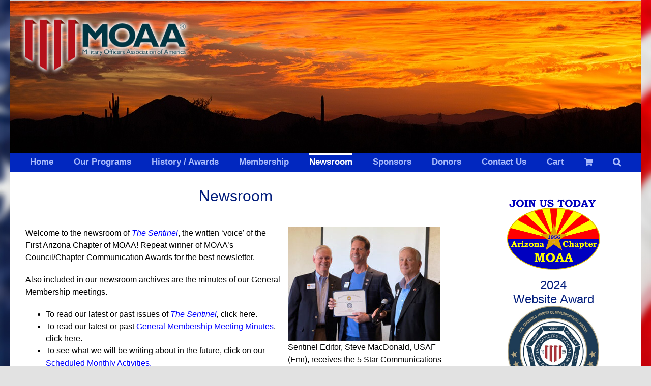

--- FILE ---
content_type: text/html; charset=UTF-8
request_url: https://azmoaa.org/newsroom/
body_size: 20179
content:
<!DOCTYPE html>
<html class="avada-html-layout-boxed avada-html-header-position-top avada-html-has-bg-image" lang="en-US" prefix="og: http://ogp.me/ns# fb: http://ogp.me/ns/fb#">
<head>
	<meta http-equiv="X-UA-Compatible" content="IE=edge" />
	<meta http-equiv="Content-Type" content="text/html; charset=utf-8"/>
	<meta name="viewport" content="width=device-width, initial-scale=1" />
	<meta name='robots' content='index, follow, max-image-preview:large, max-snippet:-1, max-video-preview:-1' />
	<style>img:is([sizes="auto" i], [sizes^="auto," i]) { contain-intrinsic-size: 3000px 1500px }</style>
	
	<!-- This site is optimized with the Yoast SEO plugin v26.6 - https://yoast.com/wordpress/plugins/seo/ -->
	<title>Newsroom - AZMOAA</title>
	<link rel="canonical" href="https://azmoaa.org/newsroom/" />
	<meta property="og:locale" content="en_US" />
	<meta property="og:type" content="article" />
	<meta property="og:title" content="Newsroom - AZMOAA" />
	<meta property="og:description" content="Newsroom &nbsp; Welcome to the newsroom of The Sentinel, the [...]" />
	<meta property="og:url" content="https://azmoaa.org/newsroom/" />
	<meta property="og:site_name" content="AZMOAA" />
	<meta property="article:publisher" content="https://www.facebook.com/MOAA-Arizona-Chapter-447512835442939" />
	<meta property="article:modified_time" content="2025-06-04T16:48:28+00:00" />
	<meta property="og:image" content="https://azmoaa.org/wp-content/uploads/2025/06/Sentenial-award-2025.jpg" />
	<meta property="og:image:width" content="400" />
	<meta property="og:image:height" content="300" />
	<meta property="og:image:type" content="image/jpeg" />
	<meta name="twitter:card" content="summary_large_image" />
	<meta name="twitter:label1" content="Est. reading time" />
	<meta name="twitter:data1" content="2 minutes" />
	<script type="application/ld+json" class="yoast-schema-graph">{"@context":"https://schema.org","@graph":[{"@type":"WebPage","@id":"https://azmoaa.org/newsroom/","url":"https://azmoaa.org/newsroom/","name":"Newsroom - AZMOAA","isPartOf":{"@id":"https://azmoaa.org/#website"},"primaryImageOfPage":{"@id":"https://azmoaa.org/newsroom/#primaryimage"},"image":{"@id":"https://azmoaa.org/newsroom/#primaryimage"},"thumbnailUrl":"https://azmoaa.org/wp-content/uploads/2025/06/Sentenial-award-2025-300x225.jpg","datePublished":"2010-10-28T01:16:58+00:00","dateModified":"2025-06-04T16:48:28+00:00","breadcrumb":{"@id":"https://azmoaa.org/newsroom/#breadcrumb"},"inLanguage":"en-US","potentialAction":[{"@type":"ReadAction","target":["https://azmoaa.org/newsroom/"]}]},{"@type":"ImageObject","inLanguage":"en-US","@id":"https://azmoaa.org/newsroom/#primaryimage","url":"https://azmoaa.org/wp-content/uploads/2025/06/Sentenial-award-2025.jpg","contentUrl":"https://azmoaa.org/wp-content/uploads/2025/06/Sentenial-award-2025.jpg","width":400,"height":300},{"@type":"BreadcrumbList","@id":"https://azmoaa.org/newsroom/#breadcrumb","itemListElement":[{"@type":"ListItem","position":1,"name":"Home","item":"https://azmoaa.org/"},{"@type":"ListItem","position":2,"name":"Newsroom"}]},{"@type":"WebSite","@id":"https://azmoaa.org/#website","url":"https://azmoaa.org/","name":"AZMOAA","description":"AZ Miltary Officers Axxociation of America","publisher":{"@id":"https://azmoaa.org/#organization"},"potentialAction":[{"@type":"SearchAction","target":{"@type":"EntryPoint","urlTemplate":"https://azmoaa.org/?s={search_term_string}"},"query-input":{"@type":"PropertyValueSpecification","valueRequired":true,"valueName":"search_term_string"}}],"inLanguage":"en-US"},{"@type":"Organization","@id":"https://azmoaa.org/#organization","name":"Arizona Miltary Officers Association of America","url":"https://azmoaa.org/","logo":{"@type":"ImageObject","inLanguage":"en-US","@id":"https://azmoaa.org/#/schema/logo/image/","url":"https://azmoaa.org/wp-content/uploads/2020/08/azmoaa-logo.png","contentUrl":"https://azmoaa.org/wp-content/uploads/2020/08/azmoaa-logo.png","width":334,"height":229,"caption":"Arizona Miltary Officers Association of America"},"image":{"@id":"https://azmoaa.org/#/schema/logo/image/"},"sameAs":["https://www.facebook.com/MOAA-Arizona-Chapter-447512835442939"]}]}</script>
	<!-- / Yoast SEO plugin. -->


<link rel="alternate" type="application/rss+xml" title="AZMOAA &raquo; Feed" href="https://azmoaa.org/feed/" />
<link rel="alternate" type="application/rss+xml" title="AZMOAA &raquo; Comments Feed" href="https://azmoaa.org/comments/feed/" />
<link rel="alternate" type="text/calendar" title="AZMOAA &raquo; iCal Feed" href="https://azmoaa.org/events/?ical=1" />
								<link rel="icon" href="https://azmoaa.org/wp-content/uploads/2020/05/32.png" type="image/png" />
		
					<!-- Apple Touch Icon -->
						<link rel="apple-touch-icon" sizes="180x180" href="https://azmoaa.org/wp-content/uploads/2020/05/114.jpg" type="image/jpeg">
		
					<!-- Android Icon -->
						<link rel="icon" sizes="192x192" href="https://azmoaa.org/wp-content/uploads/2020/05/57.png" type="image/png">
		
					<!-- MS Edge Icon -->
						<meta name="msapplication-TileImage" content="https://azmoaa.org/wp-content/uploads/2020/05/72.png" type="image/png">
									<meta name="description" content="Newsroom
&nbsp;

 Sentinel Editor, Steve MacDonald, USAF (Fmr), receives the 5 Star Communications Award from President Bruce Kosaveach and Tom Sheets. 

Welcome to the newsroom of The Sentinel, the written &#039;voice&#039; of the First Arizona Chapter of MOAA! Repeat winner of MOAA&#039;s Council/Chapter Communication Awards for"/>
				
		<meta property="og:locale" content="en_US"/>
		<meta property="og:type" content="article"/>
		<meta property="og:site_name" content="AZMOAA"/>
		<meta property="og:title" content="Newsroom - AZMOAA"/>
				<meta property="og:description" content="Newsroom
&nbsp;

 Sentinel Editor, Steve MacDonald, USAF (Fmr), receives the 5 Star Communications Award from President Bruce Kosaveach and Tom Sheets. 

Welcome to the newsroom of The Sentinel, the written &#039;voice&#039; of the First Arizona Chapter of MOAA! Repeat winner of MOAA&#039;s Council/Chapter Communication Awards for"/>
				<meta property="og:url" content="https://azmoaa.org/newsroom/"/>
													<meta property="article:modified_time" content="2025-06-04T16:48:28-07:00"/>
											<script type="text/javascript">
/* <![CDATA[ */
window._wpemojiSettings = {"baseUrl":"https:\/\/s.w.org\/images\/core\/emoji\/16.0.1\/72x72\/","ext":".png","svgUrl":"https:\/\/s.w.org\/images\/core\/emoji\/16.0.1\/svg\/","svgExt":".svg","source":{"concatemoji":"https:\/\/azmoaa.org\/wp-includes\/js\/wp-emoji-release.min.js?ver=6.8.3"}};
/*! This file is auto-generated */
!function(s,n){var o,i,e;function c(e){try{var t={supportTests:e,timestamp:(new Date).valueOf()};sessionStorage.setItem(o,JSON.stringify(t))}catch(e){}}function p(e,t,n){e.clearRect(0,0,e.canvas.width,e.canvas.height),e.fillText(t,0,0);var t=new Uint32Array(e.getImageData(0,0,e.canvas.width,e.canvas.height).data),a=(e.clearRect(0,0,e.canvas.width,e.canvas.height),e.fillText(n,0,0),new Uint32Array(e.getImageData(0,0,e.canvas.width,e.canvas.height).data));return t.every(function(e,t){return e===a[t]})}function u(e,t){e.clearRect(0,0,e.canvas.width,e.canvas.height),e.fillText(t,0,0);for(var n=e.getImageData(16,16,1,1),a=0;a<n.data.length;a++)if(0!==n.data[a])return!1;return!0}function f(e,t,n,a){switch(t){case"flag":return n(e,"\ud83c\udff3\ufe0f\u200d\u26a7\ufe0f","\ud83c\udff3\ufe0f\u200b\u26a7\ufe0f")?!1:!n(e,"\ud83c\udde8\ud83c\uddf6","\ud83c\udde8\u200b\ud83c\uddf6")&&!n(e,"\ud83c\udff4\udb40\udc67\udb40\udc62\udb40\udc65\udb40\udc6e\udb40\udc67\udb40\udc7f","\ud83c\udff4\u200b\udb40\udc67\u200b\udb40\udc62\u200b\udb40\udc65\u200b\udb40\udc6e\u200b\udb40\udc67\u200b\udb40\udc7f");case"emoji":return!a(e,"\ud83e\udedf")}return!1}function g(e,t,n,a){var r="undefined"!=typeof WorkerGlobalScope&&self instanceof WorkerGlobalScope?new OffscreenCanvas(300,150):s.createElement("canvas"),o=r.getContext("2d",{willReadFrequently:!0}),i=(o.textBaseline="top",o.font="600 32px Arial",{});return e.forEach(function(e){i[e]=t(o,e,n,a)}),i}function t(e){var t=s.createElement("script");t.src=e,t.defer=!0,s.head.appendChild(t)}"undefined"!=typeof Promise&&(o="wpEmojiSettingsSupports",i=["flag","emoji"],n.supports={everything:!0,everythingExceptFlag:!0},e=new Promise(function(e){s.addEventListener("DOMContentLoaded",e,{once:!0})}),new Promise(function(t){var n=function(){try{var e=JSON.parse(sessionStorage.getItem(o));if("object"==typeof e&&"number"==typeof e.timestamp&&(new Date).valueOf()<e.timestamp+604800&&"object"==typeof e.supportTests)return e.supportTests}catch(e){}return null}();if(!n){if("undefined"!=typeof Worker&&"undefined"!=typeof OffscreenCanvas&&"undefined"!=typeof URL&&URL.createObjectURL&&"undefined"!=typeof Blob)try{var e="postMessage("+g.toString()+"("+[JSON.stringify(i),f.toString(),p.toString(),u.toString()].join(",")+"));",a=new Blob([e],{type:"text/javascript"}),r=new Worker(URL.createObjectURL(a),{name:"wpTestEmojiSupports"});return void(r.onmessage=function(e){c(n=e.data),r.terminate(),t(n)})}catch(e){}c(n=g(i,f,p,u))}t(n)}).then(function(e){for(var t in e)n.supports[t]=e[t],n.supports.everything=n.supports.everything&&n.supports[t],"flag"!==t&&(n.supports.everythingExceptFlag=n.supports.everythingExceptFlag&&n.supports[t]);n.supports.everythingExceptFlag=n.supports.everythingExceptFlag&&!n.supports.flag,n.DOMReady=!1,n.readyCallback=function(){n.DOMReady=!0}}).then(function(){return e}).then(function(){var e;n.supports.everything||(n.readyCallback(),(e=n.source||{}).concatemoji?t(e.concatemoji):e.wpemoji&&e.twemoji&&(t(e.twemoji),t(e.wpemoji)))}))}((window,document),window._wpemojiSettings);
/* ]]> */
</script>
<link rel='stylesheet' id='tec-variables-skeleton-css' href='https://azmoaa.org/wp-content/plugins/event-tickets/common/build/css/variables-skeleton.css?ver=6.10.1' type='text/css' media='all' />
<link rel='stylesheet' id='tec-variables-full-css' href='https://azmoaa.org/wp-content/plugins/event-tickets/common/build/css/variables-full.css?ver=6.10.1' type='text/css' media='all' />
<link rel='stylesheet' id='dashicons-css' href='https://azmoaa.org/wp-includes/css/dashicons.min.css?ver=6.8.3' type='text/css' media='all' />
<link rel='stylesheet' id='event-tickets-plus-tickets-css-css' href='https://azmoaa.org/wp-content/plugins/event-tickets-plus/build/css/tickets.css?ver=6.9.0' type='text/css' media='all' />
<link rel='stylesheet' id='tribe-common-skeleton-style-css' href='https://azmoaa.org/wp-content/plugins/event-tickets/common/build/css/common-skeleton.css?ver=6.10.1' type='text/css' media='all' />
<link rel='stylesheet' id='tribe-common-full-style-css' href='https://azmoaa.org/wp-content/plugins/event-tickets/common/build/css/common-full.css?ver=6.10.1' type='text/css' media='all' />
<link rel='stylesheet' id='event-tickets-tickets-css-css' href='https://azmoaa.org/wp-content/plugins/event-tickets/build/css/tickets.css?ver=5.27.3' type='text/css' media='all' />
<link rel='stylesheet' id='event-tickets-tickets-rsvp-css-css' href='https://azmoaa.org/wp-content/plugins/event-tickets/build/css/rsvp-v1.css?ver=5.27.3' type='text/css' media='all' />
<style id='wp-emoji-styles-inline-css' type='text/css'>

	img.wp-smiley, img.emoji {
		display: inline !important;
		border: none !important;
		box-shadow: none !important;
		height: 1em !important;
		width: 1em !important;
		margin: 0 0.07em !important;
		vertical-align: -0.1em !important;
		background: none !important;
		padding: 0 !important;
	}
</style>
<link rel='stylesheet' id='wp-block-library-css' href='https://azmoaa.org/wp-includes/css/dist/block-library/style.min.css?ver=6.8.3' type='text/css' media='all' />
<style id='wp-block-library-theme-inline-css' type='text/css'>
.wp-block-audio :where(figcaption){color:#555;font-size:13px;text-align:center}.is-dark-theme .wp-block-audio :where(figcaption){color:#ffffffa6}.wp-block-audio{margin:0 0 1em}.wp-block-code{border:1px solid #ccc;border-radius:4px;font-family:Menlo,Consolas,monaco,monospace;padding:.8em 1em}.wp-block-embed :where(figcaption){color:#555;font-size:13px;text-align:center}.is-dark-theme .wp-block-embed :where(figcaption){color:#ffffffa6}.wp-block-embed{margin:0 0 1em}.blocks-gallery-caption{color:#555;font-size:13px;text-align:center}.is-dark-theme .blocks-gallery-caption{color:#ffffffa6}:root :where(.wp-block-image figcaption){color:#555;font-size:13px;text-align:center}.is-dark-theme :root :where(.wp-block-image figcaption){color:#ffffffa6}.wp-block-image{margin:0 0 1em}.wp-block-pullquote{border-bottom:4px solid;border-top:4px solid;color:currentColor;margin-bottom:1.75em}.wp-block-pullquote cite,.wp-block-pullquote footer,.wp-block-pullquote__citation{color:currentColor;font-size:.8125em;font-style:normal;text-transform:uppercase}.wp-block-quote{border-left:.25em solid;margin:0 0 1.75em;padding-left:1em}.wp-block-quote cite,.wp-block-quote footer{color:currentColor;font-size:.8125em;font-style:normal;position:relative}.wp-block-quote:where(.has-text-align-right){border-left:none;border-right:.25em solid;padding-left:0;padding-right:1em}.wp-block-quote:where(.has-text-align-center){border:none;padding-left:0}.wp-block-quote.is-large,.wp-block-quote.is-style-large,.wp-block-quote:where(.is-style-plain){border:none}.wp-block-search .wp-block-search__label{font-weight:700}.wp-block-search__button{border:1px solid #ccc;padding:.375em .625em}:where(.wp-block-group.has-background){padding:1.25em 2.375em}.wp-block-separator.has-css-opacity{opacity:.4}.wp-block-separator{border:none;border-bottom:2px solid;margin-left:auto;margin-right:auto}.wp-block-separator.has-alpha-channel-opacity{opacity:1}.wp-block-separator:not(.is-style-wide):not(.is-style-dots){width:100px}.wp-block-separator.has-background:not(.is-style-dots){border-bottom:none;height:1px}.wp-block-separator.has-background:not(.is-style-wide):not(.is-style-dots){height:2px}.wp-block-table{margin:0 0 1em}.wp-block-table td,.wp-block-table th{word-break:normal}.wp-block-table :where(figcaption){color:#555;font-size:13px;text-align:center}.is-dark-theme .wp-block-table :where(figcaption){color:#ffffffa6}.wp-block-video :where(figcaption){color:#555;font-size:13px;text-align:center}.is-dark-theme .wp-block-video :where(figcaption){color:#ffffffa6}.wp-block-video{margin:0 0 1em}:root :where(.wp-block-template-part.has-background){margin-bottom:0;margin-top:0;padding:1.25em 2.375em}
</style>
<style id='classic-theme-styles-inline-css' type='text/css'>
/*! This file is auto-generated */
.wp-block-button__link{color:#fff;background-color:#32373c;border-radius:9999px;box-shadow:none;text-decoration:none;padding:calc(.667em + 2px) calc(1.333em + 2px);font-size:1.125em}.wp-block-file__button{background:#32373c;color:#fff;text-decoration:none}
</style>
<style id='global-styles-inline-css' type='text/css'>
:root{--wp--preset--aspect-ratio--square: 1;--wp--preset--aspect-ratio--4-3: 4/3;--wp--preset--aspect-ratio--3-4: 3/4;--wp--preset--aspect-ratio--3-2: 3/2;--wp--preset--aspect-ratio--2-3: 2/3;--wp--preset--aspect-ratio--16-9: 16/9;--wp--preset--aspect-ratio--9-16: 9/16;--wp--preset--color--black: #000000;--wp--preset--color--cyan-bluish-gray: #abb8c3;--wp--preset--color--white: #ffffff;--wp--preset--color--pale-pink: #f78da7;--wp--preset--color--vivid-red: #cf2e2e;--wp--preset--color--luminous-vivid-orange: #ff6900;--wp--preset--color--luminous-vivid-amber: #fcb900;--wp--preset--color--light-green-cyan: #7bdcb5;--wp--preset--color--vivid-green-cyan: #00d084;--wp--preset--color--pale-cyan-blue: #8ed1fc;--wp--preset--color--vivid-cyan-blue: #0693e3;--wp--preset--color--vivid-purple: #9b51e0;--wp--preset--color--awb-color-1: #ffffff;--wp--preset--color--awb-color-2: #f9f9fb;--wp--preset--color--awb-color-3: #f2f3f5;--wp--preset--color--awb-color-4: #e2e2e2;--wp--preset--color--awb-color-5: #4a4e57;--wp--preset--color--awb-color-6: #0000dd;--wp--preset--color--awb-color-7: #151e43;--wp--preset--color--awb-color-8: #021d7c;--wp--preset--color--awb-color-custom-10: #65bc7b;--wp--preset--color--awb-color-custom-11: #000000;--wp--preset--color--awb-color-custom-12: #333333;--wp--preset--color--awb-color-custom-13: rgba(164,189,244,0.7);--wp--preset--color--awb-color-custom-14: rgba(242,243,245,0.8);--wp--preset--color--awb-color-custom-15: #0123a8;--wp--preset--color--awb-color-custom-16: #9ea0a4;--wp--preset--color--awb-color-custom-17: #0127bf;--wp--preset--color--awb-color-custom-18: #fff6a5;--wp--preset--color--awb-color-custom-1: #ffffff;--wp--preset--color--awb-color-custom-2: #7caae2;--wp--preset--gradient--vivid-cyan-blue-to-vivid-purple: linear-gradient(135deg,rgba(6,147,227,1) 0%,rgb(155,81,224) 100%);--wp--preset--gradient--light-green-cyan-to-vivid-green-cyan: linear-gradient(135deg,rgb(122,220,180) 0%,rgb(0,208,130) 100%);--wp--preset--gradient--luminous-vivid-amber-to-luminous-vivid-orange: linear-gradient(135deg,rgba(252,185,0,1) 0%,rgba(255,105,0,1) 100%);--wp--preset--gradient--luminous-vivid-orange-to-vivid-red: linear-gradient(135deg,rgba(255,105,0,1) 0%,rgb(207,46,46) 100%);--wp--preset--gradient--very-light-gray-to-cyan-bluish-gray: linear-gradient(135deg,rgb(238,238,238) 0%,rgb(169,184,195) 100%);--wp--preset--gradient--cool-to-warm-spectrum: linear-gradient(135deg,rgb(74,234,220) 0%,rgb(151,120,209) 20%,rgb(207,42,186) 40%,rgb(238,44,130) 60%,rgb(251,105,98) 80%,rgb(254,248,76) 100%);--wp--preset--gradient--blush-light-purple: linear-gradient(135deg,rgb(255,206,236) 0%,rgb(152,150,240) 100%);--wp--preset--gradient--blush-bordeaux: linear-gradient(135deg,rgb(254,205,165) 0%,rgb(254,45,45) 50%,rgb(107,0,62) 100%);--wp--preset--gradient--luminous-dusk: linear-gradient(135deg,rgb(255,203,112) 0%,rgb(199,81,192) 50%,rgb(65,88,208) 100%);--wp--preset--gradient--pale-ocean: linear-gradient(135deg,rgb(255,245,203) 0%,rgb(182,227,212) 50%,rgb(51,167,181) 100%);--wp--preset--gradient--electric-grass: linear-gradient(135deg,rgb(202,248,128) 0%,rgb(113,206,126) 100%);--wp--preset--gradient--midnight: linear-gradient(135deg,rgb(2,3,129) 0%,rgb(40,116,252) 100%);--wp--preset--font-size--small: 12px;--wp--preset--font-size--medium: 20px;--wp--preset--font-size--large: 24px;--wp--preset--font-size--x-large: 42px;--wp--preset--font-size--normal: 16px;--wp--preset--font-size--xlarge: 32px;--wp--preset--font-size--huge: 48px;--wp--preset--spacing--20: 0.44rem;--wp--preset--spacing--30: 0.67rem;--wp--preset--spacing--40: 1rem;--wp--preset--spacing--50: 1.5rem;--wp--preset--spacing--60: 2.25rem;--wp--preset--spacing--70: 3.38rem;--wp--preset--spacing--80: 5.06rem;--wp--preset--shadow--natural: 6px 6px 9px rgba(0, 0, 0, 0.2);--wp--preset--shadow--deep: 12px 12px 50px rgba(0, 0, 0, 0.4);--wp--preset--shadow--sharp: 6px 6px 0px rgba(0, 0, 0, 0.2);--wp--preset--shadow--outlined: 6px 6px 0px -3px rgba(255, 255, 255, 1), 6px 6px rgba(0, 0, 0, 1);--wp--preset--shadow--crisp: 6px 6px 0px rgba(0, 0, 0, 1);}:where(.is-layout-flex){gap: 0.5em;}:where(.is-layout-grid){gap: 0.5em;}body .is-layout-flex{display: flex;}.is-layout-flex{flex-wrap: wrap;align-items: center;}.is-layout-flex > :is(*, div){margin: 0;}body .is-layout-grid{display: grid;}.is-layout-grid > :is(*, div){margin: 0;}:where(.wp-block-columns.is-layout-flex){gap: 2em;}:where(.wp-block-columns.is-layout-grid){gap: 2em;}:where(.wp-block-post-template.is-layout-flex){gap: 1.25em;}:where(.wp-block-post-template.is-layout-grid){gap: 1.25em;}.has-black-color{color: var(--wp--preset--color--black) !important;}.has-cyan-bluish-gray-color{color: var(--wp--preset--color--cyan-bluish-gray) !important;}.has-white-color{color: var(--wp--preset--color--white) !important;}.has-pale-pink-color{color: var(--wp--preset--color--pale-pink) !important;}.has-vivid-red-color{color: var(--wp--preset--color--vivid-red) !important;}.has-luminous-vivid-orange-color{color: var(--wp--preset--color--luminous-vivid-orange) !important;}.has-luminous-vivid-amber-color{color: var(--wp--preset--color--luminous-vivid-amber) !important;}.has-light-green-cyan-color{color: var(--wp--preset--color--light-green-cyan) !important;}.has-vivid-green-cyan-color{color: var(--wp--preset--color--vivid-green-cyan) !important;}.has-pale-cyan-blue-color{color: var(--wp--preset--color--pale-cyan-blue) !important;}.has-vivid-cyan-blue-color{color: var(--wp--preset--color--vivid-cyan-blue) !important;}.has-vivid-purple-color{color: var(--wp--preset--color--vivid-purple) !important;}.has-black-background-color{background-color: var(--wp--preset--color--black) !important;}.has-cyan-bluish-gray-background-color{background-color: var(--wp--preset--color--cyan-bluish-gray) !important;}.has-white-background-color{background-color: var(--wp--preset--color--white) !important;}.has-pale-pink-background-color{background-color: var(--wp--preset--color--pale-pink) !important;}.has-vivid-red-background-color{background-color: var(--wp--preset--color--vivid-red) !important;}.has-luminous-vivid-orange-background-color{background-color: var(--wp--preset--color--luminous-vivid-orange) !important;}.has-luminous-vivid-amber-background-color{background-color: var(--wp--preset--color--luminous-vivid-amber) !important;}.has-light-green-cyan-background-color{background-color: var(--wp--preset--color--light-green-cyan) !important;}.has-vivid-green-cyan-background-color{background-color: var(--wp--preset--color--vivid-green-cyan) !important;}.has-pale-cyan-blue-background-color{background-color: var(--wp--preset--color--pale-cyan-blue) !important;}.has-vivid-cyan-blue-background-color{background-color: var(--wp--preset--color--vivid-cyan-blue) !important;}.has-vivid-purple-background-color{background-color: var(--wp--preset--color--vivid-purple) !important;}.has-black-border-color{border-color: var(--wp--preset--color--black) !important;}.has-cyan-bluish-gray-border-color{border-color: var(--wp--preset--color--cyan-bluish-gray) !important;}.has-white-border-color{border-color: var(--wp--preset--color--white) !important;}.has-pale-pink-border-color{border-color: var(--wp--preset--color--pale-pink) !important;}.has-vivid-red-border-color{border-color: var(--wp--preset--color--vivid-red) !important;}.has-luminous-vivid-orange-border-color{border-color: var(--wp--preset--color--luminous-vivid-orange) !important;}.has-luminous-vivid-amber-border-color{border-color: var(--wp--preset--color--luminous-vivid-amber) !important;}.has-light-green-cyan-border-color{border-color: var(--wp--preset--color--light-green-cyan) !important;}.has-vivid-green-cyan-border-color{border-color: var(--wp--preset--color--vivid-green-cyan) !important;}.has-pale-cyan-blue-border-color{border-color: var(--wp--preset--color--pale-cyan-blue) !important;}.has-vivid-cyan-blue-border-color{border-color: var(--wp--preset--color--vivid-cyan-blue) !important;}.has-vivid-purple-border-color{border-color: var(--wp--preset--color--vivid-purple) !important;}.has-vivid-cyan-blue-to-vivid-purple-gradient-background{background: var(--wp--preset--gradient--vivid-cyan-blue-to-vivid-purple) !important;}.has-light-green-cyan-to-vivid-green-cyan-gradient-background{background: var(--wp--preset--gradient--light-green-cyan-to-vivid-green-cyan) !important;}.has-luminous-vivid-amber-to-luminous-vivid-orange-gradient-background{background: var(--wp--preset--gradient--luminous-vivid-amber-to-luminous-vivid-orange) !important;}.has-luminous-vivid-orange-to-vivid-red-gradient-background{background: var(--wp--preset--gradient--luminous-vivid-orange-to-vivid-red) !important;}.has-very-light-gray-to-cyan-bluish-gray-gradient-background{background: var(--wp--preset--gradient--very-light-gray-to-cyan-bluish-gray) !important;}.has-cool-to-warm-spectrum-gradient-background{background: var(--wp--preset--gradient--cool-to-warm-spectrum) !important;}.has-blush-light-purple-gradient-background{background: var(--wp--preset--gradient--blush-light-purple) !important;}.has-blush-bordeaux-gradient-background{background: var(--wp--preset--gradient--blush-bordeaux) !important;}.has-luminous-dusk-gradient-background{background: var(--wp--preset--gradient--luminous-dusk) !important;}.has-pale-ocean-gradient-background{background: var(--wp--preset--gradient--pale-ocean) !important;}.has-electric-grass-gradient-background{background: var(--wp--preset--gradient--electric-grass) !important;}.has-midnight-gradient-background{background: var(--wp--preset--gradient--midnight) !important;}.has-small-font-size{font-size: var(--wp--preset--font-size--small) !important;}.has-medium-font-size{font-size: var(--wp--preset--font-size--medium) !important;}.has-large-font-size{font-size: var(--wp--preset--font-size--large) !important;}.has-x-large-font-size{font-size: var(--wp--preset--font-size--x-large) !important;}
:where(.wp-block-post-template.is-layout-flex){gap: 1.25em;}:where(.wp-block-post-template.is-layout-grid){gap: 1.25em;}
:where(.wp-block-columns.is-layout-flex){gap: 2em;}:where(.wp-block-columns.is-layout-grid){gap: 2em;}
:root :where(.wp-block-pullquote){font-size: 1.5em;line-height: 1.6;}
</style>
<style id='woocommerce-inline-inline-css' type='text/css'>
.woocommerce form .form-row .required { visibility: visible; }
</style>
<link rel='stylesheet' id='wp-components-css' href='https://azmoaa.org/wp-includes/css/dist/components/style.min.css?ver=6.8.3' type='text/css' media='all' />
<link rel='stylesheet' id='godaddy-styles-css' href='https://azmoaa.org/wp-content/mu-plugins/vendor/wpex/godaddy-launch/includes/Dependencies/GoDaddy/Styles/build/latest.css?ver=2.0.2' type='text/css' media='all' />
<link rel='stylesheet' id='event-tickets-rsvp-css' href='https://azmoaa.org/wp-content/plugins/event-tickets/build/css/rsvp.css?ver=5.27.3' type='text/css' media='all' />
<link rel='stylesheet' id='fusion-dynamic-css-css' href='https://azmoaa.org/wp-content/uploads/fusion-styles/9c14c279e3e2bcbabb1de0dfb2d4a887.min.css?ver=3.14.2' type='text/css' media='all' />
<script type="text/javascript" src="https://azmoaa.org/wp-includes/js/jquery/jquery.min.js?ver=3.7.1" id="jquery-core-js"></script>
<script type="text/javascript" src="https://azmoaa.org/wp-includes/js/jquery/jquery-migrate.min.js?ver=3.4.1" id="jquery-migrate-js"></script>
<script type="text/javascript" src="https://azmoaa.org/wp-content/plugins/woocommerce/assets/js/jquery-blockui/jquery.blockUI.min.js?ver=2.7.0-wc.10.4.3" id="wc-jquery-blockui-js" defer="defer" data-wp-strategy="defer"></script>
<script type="text/javascript" id="wc-add-to-cart-js-extra">
/* <![CDATA[ */
var wc_add_to_cart_params = {"ajax_url":"\/wp-admin\/admin-ajax.php","wc_ajax_url":"\/?wc-ajax=%%endpoint%%","i18n_view_cart":"View cart","cart_url":"https:\/\/azmoaa.org\/cart\/","is_cart":"","cart_redirect_after_add":"no"};
/* ]]> */
</script>
<script type="text/javascript" src="https://azmoaa.org/wp-content/plugins/woocommerce/assets/js/frontend/add-to-cart.min.js?ver=10.4.3" id="wc-add-to-cart-js" defer="defer" data-wp-strategy="defer"></script>
<script type="text/javascript" src="https://azmoaa.org/wp-content/plugins/woocommerce/assets/js/js-cookie/js.cookie.min.js?ver=2.1.4-wc.10.4.3" id="wc-js-cookie-js" defer="defer" data-wp-strategy="defer"></script>
<script type="text/javascript" id="woocommerce-js-extra">
/* <![CDATA[ */
var woocommerce_params = {"ajax_url":"\/wp-admin\/admin-ajax.php","wc_ajax_url":"\/?wc-ajax=%%endpoint%%","i18n_password_show":"Show password","i18n_password_hide":"Hide password"};
/* ]]> */
</script>
<script type="text/javascript" src="https://azmoaa.org/wp-content/plugins/woocommerce/assets/js/frontend/woocommerce.min.js?ver=10.4.3" id="woocommerce-js" defer="defer" data-wp-strategy="defer"></script>
<link rel="https://api.w.org/" href="https://azmoaa.org/wp-json/" /><link rel="alternate" title="JSON" type="application/json" href="https://azmoaa.org/wp-json/wp/v2/pages/435" /><link rel="EditURI" type="application/rsd+xml" title="RSD" href="https://azmoaa.org/xmlrpc.php?rsd" />
<link rel='shortlink' href='https://azmoaa.org/?p=435' />
<link rel="alternate" title="oEmbed (JSON)" type="application/json+oembed" href="https://azmoaa.org/wp-json/oembed/1.0/embed?url=https%3A%2F%2Fazmoaa.org%2Fnewsroom%2F" />
<link rel="alternate" title="oEmbed (XML)" type="text/xml+oembed" href="https://azmoaa.org/wp-json/oembed/1.0/embed?url=https%3A%2F%2Fazmoaa.org%2Fnewsroom%2F&#038;format=xml" />
	<link rel="stylesheet" href="https://azmoaa.org/wp-content/plugins/add-to-facebook-plugin/facebook.css" type="text/css" media="screen" />
	<meta name="et-api-version" content="v1"><meta name="et-api-origin" content="https://azmoaa.org"><link rel="https://theeventscalendar.com/" href="https://azmoaa.org/wp-json/tribe/tickets/v1/" /><meta name="tec-api-version" content="v1"><meta name="tec-api-origin" content="https://azmoaa.org"><link rel="alternate" href="https://azmoaa.org/wp-json/tribe/events/v1/" /><style type="text/css" id="css-fb-visibility">@media screen and (max-width: 640px){.fusion-no-small-visibility{display:none !important;}body .sm-text-align-center{text-align:center !important;}body .sm-text-align-left{text-align:left !important;}body .sm-text-align-right{text-align:right !important;}body .sm-text-align-justify{text-align:justify !important;}body .sm-flex-align-center{justify-content:center !important;}body .sm-flex-align-flex-start{justify-content:flex-start !important;}body .sm-flex-align-flex-end{justify-content:flex-end !important;}body .sm-mx-auto{margin-left:auto !important;margin-right:auto !important;}body .sm-ml-auto{margin-left:auto !important;}body .sm-mr-auto{margin-right:auto !important;}body .fusion-absolute-position-small{position:absolute;width:100%;}.awb-sticky.awb-sticky-small{ position: sticky; top: var(--awb-sticky-offset,0); }}@media screen and (min-width: 641px) and (max-width: 1024px){.fusion-no-medium-visibility{display:none !important;}body .md-text-align-center{text-align:center !important;}body .md-text-align-left{text-align:left !important;}body .md-text-align-right{text-align:right !important;}body .md-text-align-justify{text-align:justify !important;}body .md-flex-align-center{justify-content:center !important;}body .md-flex-align-flex-start{justify-content:flex-start !important;}body .md-flex-align-flex-end{justify-content:flex-end !important;}body .md-mx-auto{margin-left:auto !important;margin-right:auto !important;}body .md-ml-auto{margin-left:auto !important;}body .md-mr-auto{margin-right:auto !important;}body .fusion-absolute-position-medium{position:absolute;width:100%;}.awb-sticky.awb-sticky-medium{ position: sticky; top: var(--awb-sticky-offset,0); }}@media screen and (min-width: 1025px){.fusion-no-large-visibility{display:none !important;}body .lg-text-align-center{text-align:center !important;}body .lg-text-align-left{text-align:left !important;}body .lg-text-align-right{text-align:right !important;}body .lg-text-align-justify{text-align:justify !important;}body .lg-flex-align-center{justify-content:center !important;}body .lg-flex-align-flex-start{justify-content:flex-start !important;}body .lg-flex-align-flex-end{justify-content:flex-end !important;}body .lg-mx-auto{margin-left:auto !important;margin-right:auto !important;}body .lg-ml-auto{margin-left:auto !important;}body .lg-mr-auto{margin-right:auto !important;}body .fusion-absolute-position-large{position:absolute;width:100%;}.awb-sticky.awb-sticky-large{ position: sticky; top: var(--awb-sticky-offset,0); }}</style>	<noscript><style>.woocommerce-product-gallery{ opacity: 1 !important; }</style></noscript>
	<meta name="generator" content="Powered by Slider Revolution 6.7.21 - responsive, Mobile-Friendly Slider Plugin for WordPress with comfortable drag and drop interface." />
<script>function setREVStartSize(e){
			//window.requestAnimationFrame(function() {
				window.RSIW = window.RSIW===undefined ? window.innerWidth : window.RSIW;
				window.RSIH = window.RSIH===undefined ? window.innerHeight : window.RSIH;
				try {
					var pw = document.getElementById(e.c).parentNode.offsetWidth,
						newh;
					pw = pw===0 || isNaN(pw) || (e.l=="fullwidth" || e.layout=="fullwidth") ? window.RSIW : pw;
					e.tabw = e.tabw===undefined ? 0 : parseInt(e.tabw);
					e.thumbw = e.thumbw===undefined ? 0 : parseInt(e.thumbw);
					e.tabh = e.tabh===undefined ? 0 : parseInt(e.tabh);
					e.thumbh = e.thumbh===undefined ? 0 : parseInt(e.thumbh);
					e.tabhide = e.tabhide===undefined ? 0 : parseInt(e.tabhide);
					e.thumbhide = e.thumbhide===undefined ? 0 : parseInt(e.thumbhide);
					e.mh = e.mh===undefined || e.mh=="" || e.mh==="auto" ? 0 : parseInt(e.mh,0);
					if(e.layout==="fullscreen" || e.l==="fullscreen")
						newh = Math.max(e.mh,window.RSIH);
					else{
						e.gw = Array.isArray(e.gw) ? e.gw : [e.gw];
						for (var i in e.rl) if (e.gw[i]===undefined || e.gw[i]===0) e.gw[i] = e.gw[i-1];
						e.gh = e.el===undefined || e.el==="" || (Array.isArray(e.el) && e.el.length==0)? e.gh : e.el;
						e.gh = Array.isArray(e.gh) ? e.gh : [e.gh];
						for (var i in e.rl) if (e.gh[i]===undefined || e.gh[i]===0) e.gh[i] = e.gh[i-1];
											
						var nl = new Array(e.rl.length),
							ix = 0,
							sl;
						e.tabw = e.tabhide>=pw ? 0 : e.tabw;
						e.thumbw = e.thumbhide>=pw ? 0 : e.thumbw;
						e.tabh = e.tabhide>=pw ? 0 : e.tabh;
						e.thumbh = e.thumbhide>=pw ? 0 : e.thumbh;
						for (var i in e.rl) nl[i] = e.rl[i]<window.RSIW ? 0 : e.rl[i];
						sl = nl[0];
						for (var i in nl) if (sl>nl[i] && nl[i]>0) { sl = nl[i]; ix=i;}
						var m = pw>(e.gw[ix]+e.tabw+e.thumbw) ? 1 : (pw-(e.tabw+e.thumbw)) / (e.gw[ix]);
						newh =  (e.gh[ix] * m) + (e.tabh + e.thumbh);
					}
					var el = document.getElementById(e.c);
					if (el!==null && el) el.style.height = newh+"px";
					el = document.getElementById(e.c+"_wrapper");
					if (el!==null && el) {
						el.style.height = newh+"px";
						el.style.display = "block";
					}
				} catch(e){
					console.log("Failure at Presize of Slider:" + e)
				}
			//});
		  };</script>
		<script type="text/javascript">
			var doc = document.documentElement;
			doc.setAttribute( 'data-useragent', navigator.userAgent );
		</script>
		
	</head>

<body data-rsssl=1 class="wp-singular page-template-default page page-id-435 page-parent wp-theme-Avada theme-Avada woocommerce-no-js tribe-no-js tec-no-tickets-on-recurring tec-no-rsvp-on-recurring has-sidebar fusion-image-hovers fusion-pagination-sizing fusion-button_type-3d fusion-button_span-no fusion-button_gradient-linear avada-image-rollover-circle-yes avada-image-rollover-yes avada-image-rollover-direction-left fusion-has-button-gradient fusion-body ltr fusion-sticky-header no-tablet-sticky-header no-mobile-sticky-header no-mobile-slidingbar no-mobile-totop avada-has-rev-slider-styles fusion-disable-outline fusion-sub-menu-fade mobile-logo-pos-left layout-boxed-mode avada-has-boxed-modal-shadow- layout-scroll-offset-full avada-has-zero-margin-offset-top fusion-top-header menu-text-align-center fusion-woo-product-design-classic fusion-woo-shop-page-columns-4 fusion-woo-related-columns-4 fusion-woo-archive-page-columns-3 avada-has-woo-gallery-disabled woo-sale-badge-circle woo-outofstock-badge-top_bar mobile-menu-design-classic fusion-show-pagination-text fusion-header-layout-v1 avada-responsive avada-footer-fx-none avada-menu-highlight-style-bar fusion-search-form-clean fusion-main-menu-search-dropdown fusion-avatar-circle avada-dropdown-styles avada-blog-layout-grid avada-blog-archive-layout-grid avada-ec-not-100-width avada-ec-meta-layout-sidebar avada-header-shadow-no avada-menu-icon-position-left avada-has-megamenu-shadow avada-has-mainmenu-dropdown-divider avada-has-main-nav-search-icon avada-has-breadcrumb-mobile-hidden avada-has-titlebar-hide avada-header-border-color-full-transparent avada-has-bg-image-full avada-has-pagination-width_height avada-flyout-menu-direction-fade avada-ec-views-v2 tribe-theme-Avada" data-awb-post-id="435">
		<a class="skip-link screen-reader-text" href="#content">Skip to content</a>

	<div id="boxed-wrapper">
							
		<div id="wrapper" class="fusion-wrapper">
			<div id="home" style="position:relative;top:-1px;"></div>
							
										
							<div id="sliders-container" class="fusion-slider-visibility">
			
<div class="fusion-slider-revolution rev_slider_wrapper">			<!-- START Main REVOLUTION SLIDER 6.7.21 --><p class="rs-p-wp-fix"></p>
			<rs-module-wrap id="rev_slider_1_1_wrapper" data-source="gallery" style="visibility:hidden;background:transparent;padding:0;margin:0px auto;margin-top:0;margin-bottom:0;">
				<rs-module id="rev_slider_1_1" style="" data-version="6.7.21">
					<rs-slides style="overflow: hidden; position: absolute;">
						<rs-slide style="position: absolute;" data-key="rs-1" data-title="Sunset" data-anim="ms:1000;r:0;" data-in="o:0;" data-out="a:false;">
							<img src="//azmoaa.org/wp-content/plugins/revslider/sr6/assets/assets/dummy.png" alt="" title="sunset" width="1240" height="300" class="rev-slidebg tp-rs-img rs-lazyload" data-lazyload="//www.azmoaa.org/wp-content/uploads/2020/05/sunset.jpg" data-no-retina>
<!--
							--><rs-layer
								id="slider-1-slide-1-layer-1" 
								data-type="image"
								data-rsp_ch="on"
								data-xy="x:18px;y:8px;"
								data-text="w:normal;"
								data-dim="w:356px;h:153px;"
								data-frame_0="y:bottom;"
								data-frame_1="st:970;sp:1000;sR:970;"
								data-frame_999="o:0;st:w;sR:7030;"
								style="z-index:10;"
							><img src="//azmoaa.org/wp-content/plugins/revslider/sr6/assets/assets/dummy.png" alt="" class="tp-rs-img rs-lazyload" width="470" height="202" data-lazyload="//www.azmoaa.org/wp-content/uploads/2020/05/moaa-glow.png" data-no-retina> 
							</rs-layer><!--

							--><rs-layer
								id="slider-1-slide-1-layer-2" 
								data-type="image"
								data-rsp_ch="on"
								data-xy="x:799px;y:21px;"
								data-text="w:normal;"
								data-dim="w:484px;h:87px;"
								data-frame_0="x:right;"
								data-frame_1="st:1850;sp:1000;sR:1850;"
								data-frame_999="o:0;st:w;sR:6150;"
								style="z-index:9;"
							><img src="//azmoaa.org/wp-content/plugins/revslider/sr6/assets/assets/dummy.png" alt="" class="tp-rs-img rs-lazyload" width="589" height="106" data-lazyload="//www.azmoaa.org/wp-content/uploads/2020/05/voice.png" data-no-retina> 
							</rs-layer><!--

							--><rs-layer
								id="slider-1-slide-1-layer-4" 
								data-type="image"
								data-rsp_ch="on"
								data-xy="x:339px;y:211px;"
								data-text="w:normal;"
								data-dim="w:563px;h:80px;"
								data-frame_1="st:2770;sp:1040;sR:2770;"
								data-frame_999="o:0;st:w;sR:5190;"
								style="z-index:7;"
							><img src="//azmoaa.org/wp-content/plugins/revslider/sr6/assets/assets/dummy.png" alt="" class="tp-rs-img rs-lazyload" width="563" height="80" data-lazyload="//www.azmoaa.org/wp-content/uploads/2020/05/first-chapter.png" data-no-retina> 
							</rs-layer><!--
-->					</rs-slide>
					</rs-slides>
				</rs-module>
				<script>
					setREVStartSize({c: 'rev_slider_1_1',rl:[1240,1024,778,480],el:[300],gw:[1240],gh:[300],type:'standard',justify:'',layout:'fullwidth',mh:"0"});if (window.RS_MODULES!==undefined && window.RS_MODULES.modules!==undefined && window.RS_MODULES.modules["revslider11"]!==undefined) {window.RS_MODULES.modules["revslider11"].once = false;window.revapi1 = undefined;if (window.RS_MODULES.checkMinimal!==undefined) window.RS_MODULES.checkMinimal()}
				</script>
			</rs-module-wrap>
			<!-- END REVOLUTION SLIDER -->
</div>		</div>
				
					
			<header class="fusion-header-wrapper">
				<div class="fusion-header-v1 fusion-logo-alignment fusion-logo-left fusion-sticky-menu-1 fusion-sticky-logo- fusion-mobile-logo-  fusion-mobile-menu-design-classic">
					<div class="fusion-header-sticky-height"></div>
<div class="fusion-header">
	<div class="fusion-row">
					<div class="fusion-logo" data-margin-top="0px" data-margin-bottom="0px" data-margin-left="0px" data-margin-right="0px">
		</div>		<nav class="fusion-main-menu" aria-label="Main Menu"><ul id="menu-main" class="fusion-menu"><li  id="menu-item-7965"  class="menu-item menu-item-type-post_type menu-item-object-page menu-item-home menu-item-has-children menu-item-7965 fusion-dropdown-menu"  data-item-id="7965"><a  href="https://azmoaa.org/" class="fusion-bar-highlight"><span class="menu-text">Home</span></a><ul class="sub-menu"><li  id="menu-item-7987"  class="menu-item menu-item-type-post_type menu-item-object-page menu-item-7987 fusion-dropdown-submenu" ><a  href="https://azmoaa.org/mission/" class="fusion-bar-highlight"><span>Chapter Mission</span></a></li><li  id="menu-item-7988"  class="menu-item menu-item-type-post_type menu-item-object-page menu-item-7988 fusion-dropdown-submenu" ><a  href="https://azmoaa.org/meetings/" class="fusion-bar-highlight"><span>When &#038; Where We Meet</span></a></li></ul></li><li  id="menu-item-7982"  class="menu-item menu-item-type-post_type menu-item-object-page menu-item-has-children menu-item-7982 fusion-dropdown-menu"  data-item-id="7982"><a  href="https://azmoaa.org/operations/" class="fusion-bar-highlight"><span class="menu-text">Our Programs</span></a><ul class="sub-menu"><li  id="menu-item-8001"  class="menu-item menu-item-type-post_type menu-item-object-page menu-item-8001 fusion-dropdown-submenu" ><a  href="https://azmoaa.org/operations/business-luncheon-speaker/" class="fusion-bar-highlight"><span>Monthly Events</span></a></li><li  id="menu-item-8005"  class="menu-item menu-item-type-post_type menu-item-object-page menu-item-8005 fusion-dropdown-submenu" ><a  href="https://azmoaa.org/esgr/" class="fusion-bar-highlight"><span>ESGR</span></a></li><li  id="menu-item-8011"  class="menu-item menu-item-type-post_type menu-item-object-page menu-item-8011 fusion-dropdown-submenu" ><a  href="https://azmoaa.org/jrotc-awards/" class="fusion-bar-highlight"><span>JROTC Awards</span></a></li><li  id="menu-item-8017"  class="menu-item menu-item-type-post_type menu-item-object-page menu-item-8017 fusion-dropdown-submenu" ><a  href="https://azmoaa.org/jrtc-scholarships/" class="fusion-bar-highlight"><span>ROTC Scholarships</span></a></li><li  id="menu-item-8024"  class="menu-item menu-item-type-post_type menu-item-object-page menu-item-8024 fusion-dropdown-submenu" ><a  href="https://azmoaa.org/operations/legislative-action/" class="fusion-bar-highlight"><span>Legislative Action</span></a></li><li  id="menu-item-8025"  class="menu-item menu-item-type-post_type menu-item-object-page menu-item-8025 fusion-dropdown-submenu" ><a  href="https://azmoaa.org/legislative-action/" class="fusion-bar-highlight"><span>Legislative Alerts &#038; Action</span></a></li><li  id="menu-item-8033"  class="menu-item menu-item-type-post_type menu-item-object-page menu-item-8033 fusion-dropdown-submenu" ><a  href="https://azmoaa.org/personal-affairs/" class="fusion-bar-highlight"><span>Personal Affairs – Support</span></a></li><li  id="menu-item-8038"  class="menu-item menu-item-type-post_type menu-item-object-page menu-item-8038 fusion-dropdown-submenu" ><a  href="https://azmoaa.org/national-events/" class="fusion-bar-highlight"><span>National Events</span></a></li></ul></li><li  id="menu-item-8043"  class="menu-item menu-item-type-post_type menu-item-object-page menu-item-has-children menu-item-8043 fusion-dropdown-menu"  data-item-id="8043"><a  href="https://azmoaa.org/chapter-history/" class="fusion-bar-highlight"><span class="menu-text">History / Awards</span></a><ul class="sub-menu"><li  id="menu-item-8047"  class="menu-item menu-item-type-post_type menu-item-object-page menu-item-8047 fusion-dropdown-submenu" ><a  href="https://azmoaa.org/hall-of-fame/" class="fusion-bar-highlight"><span>AZ Veterans Hall Of Fame</span></a></li><li  id="menu-item-8079"  class="menu-item menu-item-type-post_type menu-item-object-page menu-item-8079 fusion-dropdown-submenu" ><a  href="https://azmoaa.org/awards/" class="fusion-bar-highlight"><span>Chapter Awards</span></a></li><li  id="menu-item-8083"  class="menu-item menu-item-type-post_type menu-item-object-page menu-item-8083 fusion-dropdown-submenu" ><a  href="https://azmoaa.org/chapter-history/member-awards/" class="fusion-bar-highlight"><span>Member MOAA Awards &#038; Honors</span></a></li><li  id="menu-item-8134"  class="menu-item menu-item-type-post_type menu-item-object-page menu-item-8134 fusion-dropdown-submenu" ><a  href="https://azmoaa.org/chapter-history/non-chapter-honors-significant-achievements-of-members/" class="fusion-bar-highlight"><span>Non-Chapter Honors</span></a></li><li  id="menu-item-8142"  class="menu-item menu-item-type-post_type menu-item-object-page menu-item-8142 fusion-dropdown-submenu" ><a  href="https://azmoaa.org/chapter-history/past-presidents/" class="fusion-bar-highlight"><span>Chapter Presidents</span></a></li></ul></li><li  id="menu-item-8239"  class="menu-item menu-item-type-post_type menu-item-object-page menu-item-has-children menu-item-8239 fusion-dropdown-menu"  data-item-id="8239"><a  href="https://azmoaa.org/membership/" class="fusion-bar-highlight"><span class="menu-text">Membership</span></a><ul class="sub-menu"><li  id="menu-item-8248"  class="menu-item menu-item-type-post_type menu-item-object-page menu-item-8248 fusion-dropdown-submenu" ><a  href="https://azmoaa.org/membership/join-now/" class="fusion-bar-highlight"><span>Membership Application</span></a></li><li  id="menu-item-8252"  class="menu-item menu-item-type-post_type menu-item-object-page menu-item-8252 fusion-dropdown-submenu" ><a  href="https://azmoaa.org/membership/renew-your-membership/" class="fusion-bar-highlight"><span>Membership Renewal</span></a></li><li  id="menu-item-8823"  class="menu-item menu-item-type-post_type menu-item-object-page menu-item-8823 fusion-dropdown-submenu" ><a  href="https://azmoaa.org/general-meeting-minutes/" class="fusion-bar-highlight"><span>General Meeting Minutes</span></a></li></ul></li><li  id="menu-item-8264"  class="menu-item menu-item-type-post_type menu-item-object-page current-menu-item page_item page-item-435 current_page_item menu-item-has-children menu-item-8264 fusion-dropdown-menu"  data-item-id="8264"><a  href="https://azmoaa.org/newsroom/" class="fusion-bar-highlight"><span class="menu-text">Newsroom</span></a><ul class="sub-menu"><li  id="menu-item-8265"  class="menu-item menu-item-type-post_type menu-item-object-page menu-item-8265 fusion-dropdown-submenu" ><a  href="https://azmoaa.org/newsroom/sentinel/" class="fusion-bar-highlight"><span>Sentinel &#8211; Monthly Newsletter</span></a></li><li  id="menu-item-8394"  class="menu-item menu-item-type-post_type menu-item-object-page menu-item-8394 fusion-dropdown-submenu" ><a  href="https://azmoaa.org/blog/" class="fusion-bar-highlight"><span>Blog</span></a></li><li  id="menu-item-8280"  class="menu-item menu-item-type-post_type menu-item-object-page menu-item-8280 fusion-dropdown-submenu" ><a  href="https://azmoaa.org/newsroom/security/" class="fusion-bar-highlight"><span>Personal Security</span></a></li><li  id="menu-item-8281"  class="menu-item menu-item-type-post_type menu-item-object-page menu-item-8281 fusion-dropdown-submenu" ><a  href="https://azmoaa.org/newsroom/veteran-plates/" class="fusion-bar-highlight"><span>Veteran Plates</span></a></li><li  id="menu-item-8282"  class="menu-item menu-item-type-post_type menu-item-object-page menu-item-8282 fusion-dropdown-submenu" ><a  href="https://azmoaa.org/newsroom/links/" class="fusion-bar-highlight"><span>Web Links of Interest</span></a></li><li  id="menu-item-8283"  class="menu-item menu-item-type-post_type menu-item-object-page menu-item-8283 fusion-dropdown-submenu" ><a  href="https://azmoaa.org/newsroom/luke-air-force-base/" class="fusion-bar-highlight"><span>Luke AFB</span></a></li></ul></li><li  id="menu-item-8311"  class="menu-item menu-item-type-post_type menu-item-object-page menu-item-8311"  data-item-id="8311"><a  href="https://azmoaa.org/sponsors/" class="fusion-bar-highlight"><span class="menu-text">Sponsors</span></a></li><li  id="menu-item-8312"  class="menu-item menu-item-type-post_type menu-item-object-page menu-item-8312"  data-item-id="8312"><a  href="https://azmoaa.org/donors/" class="fusion-bar-highlight"><span class="menu-text">Donors</span></a></li><li  id="menu-item-8035"  class="menu-item menu-item-type-post_type menu-item-object-page menu-item-has-children menu-item-8035 fusion-dropdown-menu"  data-item-id="8035"><a  href="https://azmoaa.org/contact-us/" class="fusion-bar-highlight"><span class="menu-text">Contact Us</span></a><ul class="sub-menu"><li  id="menu-item-9407"  class="menu-item menu-item-type-post_type menu-item-object-page menu-item-9407 fusion-dropdown-submenu" ><a  href="https://azmoaa.org/refund_returns/" class="fusion-bar-highlight"><span>Refund and Returns Policy</span></a></li></ul></li><li  id="menu-item-9484"  class="menu-item menu-item-type-post_type menu-item-object-page menu-item-9484"  data-item-id="9484"><a  href="https://azmoaa.org/cart/" class="fusion-bar-highlight"><span class="menu-text">Cart</span></a></li><li class="fusion-custom-menu-item fusion-menu-cart fusion-main-menu-cart"><a class="fusion-main-menu-icon fusion-bar-highlight" href="https://azmoaa.org/cart/"><span class="menu-text" aria-label="View Cart"></span></a></li><li class="fusion-custom-menu-item fusion-main-menu-search"><a class="fusion-main-menu-icon fusion-bar-highlight" href="#" aria-label="Search" data-title="Search" title="Search" role="button" aria-expanded="false"></a><div class="fusion-custom-menu-item-contents">		<form role="search" class="searchform fusion-search-form  fusion-search-form-clean" method="get" action="https://azmoaa.org/">
			<div class="fusion-search-form-content">

				
				<div class="fusion-search-field search-field">
					<label><span class="screen-reader-text">Search for:</span>
													<input type="search" value="" name="s" class="s" placeholder="Search..." required aria-required="true" aria-label="Search..."/>
											</label>
				</div>
				<div class="fusion-search-button search-button">
					<input type="submit" class="fusion-search-submit searchsubmit" aria-label="Search" value="&#xf002;" />
									</div>

				
			</div>


			
		</form>
		</div></li></ul></nav><nav class="fusion-main-menu fusion-sticky-menu" aria-label="Main Menu Sticky"><ul id="menu-main-1" class="fusion-menu"><li   class="menu-item menu-item-type-post_type menu-item-object-page menu-item-home menu-item-has-children menu-item-7965 fusion-dropdown-menu"  data-item-id="7965"><a  href="https://azmoaa.org/" class="fusion-bar-highlight"><span class="menu-text">Home</span></a><ul class="sub-menu"><li   class="menu-item menu-item-type-post_type menu-item-object-page menu-item-7987 fusion-dropdown-submenu" ><a  href="https://azmoaa.org/mission/" class="fusion-bar-highlight"><span>Chapter Mission</span></a></li><li   class="menu-item menu-item-type-post_type menu-item-object-page menu-item-7988 fusion-dropdown-submenu" ><a  href="https://azmoaa.org/meetings/" class="fusion-bar-highlight"><span>When &#038; Where We Meet</span></a></li></ul></li><li   class="menu-item menu-item-type-post_type menu-item-object-page menu-item-has-children menu-item-7982 fusion-dropdown-menu"  data-item-id="7982"><a  href="https://azmoaa.org/operations/" class="fusion-bar-highlight"><span class="menu-text">Our Programs</span></a><ul class="sub-menu"><li   class="menu-item menu-item-type-post_type menu-item-object-page menu-item-8001 fusion-dropdown-submenu" ><a  href="https://azmoaa.org/operations/business-luncheon-speaker/" class="fusion-bar-highlight"><span>Monthly Events</span></a></li><li   class="menu-item menu-item-type-post_type menu-item-object-page menu-item-8005 fusion-dropdown-submenu" ><a  href="https://azmoaa.org/esgr/" class="fusion-bar-highlight"><span>ESGR</span></a></li><li   class="menu-item menu-item-type-post_type menu-item-object-page menu-item-8011 fusion-dropdown-submenu" ><a  href="https://azmoaa.org/jrotc-awards/" class="fusion-bar-highlight"><span>JROTC Awards</span></a></li><li   class="menu-item menu-item-type-post_type menu-item-object-page menu-item-8017 fusion-dropdown-submenu" ><a  href="https://azmoaa.org/jrtc-scholarships/" class="fusion-bar-highlight"><span>ROTC Scholarships</span></a></li><li   class="menu-item menu-item-type-post_type menu-item-object-page menu-item-8024 fusion-dropdown-submenu" ><a  href="https://azmoaa.org/operations/legislative-action/" class="fusion-bar-highlight"><span>Legislative Action</span></a></li><li   class="menu-item menu-item-type-post_type menu-item-object-page menu-item-8025 fusion-dropdown-submenu" ><a  href="https://azmoaa.org/legislative-action/" class="fusion-bar-highlight"><span>Legislative Alerts &#038; Action</span></a></li><li   class="menu-item menu-item-type-post_type menu-item-object-page menu-item-8033 fusion-dropdown-submenu" ><a  href="https://azmoaa.org/personal-affairs/" class="fusion-bar-highlight"><span>Personal Affairs – Support</span></a></li><li   class="menu-item menu-item-type-post_type menu-item-object-page menu-item-8038 fusion-dropdown-submenu" ><a  href="https://azmoaa.org/national-events/" class="fusion-bar-highlight"><span>National Events</span></a></li></ul></li><li   class="menu-item menu-item-type-post_type menu-item-object-page menu-item-has-children menu-item-8043 fusion-dropdown-menu"  data-item-id="8043"><a  href="https://azmoaa.org/chapter-history/" class="fusion-bar-highlight"><span class="menu-text">History / Awards</span></a><ul class="sub-menu"><li   class="menu-item menu-item-type-post_type menu-item-object-page menu-item-8047 fusion-dropdown-submenu" ><a  href="https://azmoaa.org/hall-of-fame/" class="fusion-bar-highlight"><span>AZ Veterans Hall Of Fame</span></a></li><li   class="menu-item menu-item-type-post_type menu-item-object-page menu-item-8079 fusion-dropdown-submenu" ><a  href="https://azmoaa.org/awards/" class="fusion-bar-highlight"><span>Chapter Awards</span></a></li><li   class="menu-item menu-item-type-post_type menu-item-object-page menu-item-8083 fusion-dropdown-submenu" ><a  href="https://azmoaa.org/chapter-history/member-awards/" class="fusion-bar-highlight"><span>Member MOAA Awards &#038; Honors</span></a></li><li   class="menu-item menu-item-type-post_type menu-item-object-page menu-item-8134 fusion-dropdown-submenu" ><a  href="https://azmoaa.org/chapter-history/non-chapter-honors-significant-achievements-of-members/" class="fusion-bar-highlight"><span>Non-Chapter Honors</span></a></li><li   class="menu-item menu-item-type-post_type menu-item-object-page menu-item-8142 fusion-dropdown-submenu" ><a  href="https://azmoaa.org/chapter-history/past-presidents/" class="fusion-bar-highlight"><span>Chapter Presidents</span></a></li></ul></li><li   class="menu-item menu-item-type-post_type menu-item-object-page menu-item-has-children menu-item-8239 fusion-dropdown-menu"  data-item-id="8239"><a  href="https://azmoaa.org/membership/" class="fusion-bar-highlight"><span class="menu-text">Membership</span></a><ul class="sub-menu"><li   class="menu-item menu-item-type-post_type menu-item-object-page menu-item-8248 fusion-dropdown-submenu" ><a  href="https://azmoaa.org/membership/join-now/" class="fusion-bar-highlight"><span>Membership Application</span></a></li><li   class="menu-item menu-item-type-post_type menu-item-object-page menu-item-8252 fusion-dropdown-submenu" ><a  href="https://azmoaa.org/membership/renew-your-membership/" class="fusion-bar-highlight"><span>Membership Renewal</span></a></li><li   class="menu-item menu-item-type-post_type menu-item-object-page menu-item-8823 fusion-dropdown-submenu" ><a  href="https://azmoaa.org/general-meeting-minutes/" class="fusion-bar-highlight"><span>General Meeting Minutes</span></a></li></ul></li><li   class="menu-item menu-item-type-post_type menu-item-object-page current-menu-item page_item page-item-435 current_page_item menu-item-has-children menu-item-8264 fusion-dropdown-menu"  data-item-id="8264"><a  href="https://azmoaa.org/newsroom/" class="fusion-bar-highlight"><span class="menu-text">Newsroom</span></a><ul class="sub-menu"><li   class="menu-item menu-item-type-post_type menu-item-object-page menu-item-8265 fusion-dropdown-submenu" ><a  href="https://azmoaa.org/newsroom/sentinel/" class="fusion-bar-highlight"><span>Sentinel &#8211; Monthly Newsletter</span></a></li><li   class="menu-item menu-item-type-post_type menu-item-object-page menu-item-8394 fusion-dropdown-submenu" ><a  href="https://azmoaa.org/blog/" class="fusion-bar-highlight"><span>Blog</span></a></li><li   class="menu-item menu-item-type-post_type menu-item-object-page menu-item-8280 fusion-dropdown-submenu" ><a  href="https://azmoaa.org/newsroom/security/" class="fusion-bar-highlight"><span>Personal Security</span></a></li><li   class="menu-item menu-item-type-post_type menu-item-object-page menu-item-8281 fusion-dropdown-submenu" ><a  href="https://azmoaa.org/newsroom/veteran-plates/" class="fusion-bar-highlight"><span>Veteran Plates</span></a></li><li   class="menu-item menu-item-type-post_type menu-item-object-page menu-item-8282 fusion-dropdown-submenu" ><a  href="https://azmoaa.org/newsroom/links/" class="fusion-bar-highlight"><span>Web Links of Interest</span></a></li><li   class="menu-item menu-item-type-post_type menu-item-object-page menu-item-8283 fusion-dropdown-submenu" ><a  href="https://azmoaa.org/newsroom/luke-air-force-base/" class="fusion-bar-highlight"><span>Luke AFB</span></a></li></ul></li><li   class="menu-item menu-item-type-post_type menu-item-object-page menu-item-8311"  data-item-id="8311"><a  href="https://azmoaa.org/sponsors/" class="fusion-bar-highlight"><span class="menu-text">Sponsors</span></a></li><li   class="menu-item menu-item-type-post_type menu-item-object-page menu-item-8312"  data-item-id="8312"><a  href="https://azmoaa.org/donors/" class="fusion-bar-highlight"><span class="menu-text">Donors</span></a></li><li   class="menu-item menu-item-type-post_type menu-item-object-page menu-item-has-children menu-item-8035 fusion-dropdown-menu"  data-item-id="8035"><a  href="https://azmoaa.org/contact-us/" class="fusion-bar-highlight"><span class="menu-text">Contact Us</span></a><ul class="sub-menu"><li   class="menu-item menu-item-type-post_type menu-item-object-page menu-item-9407 fusion-dropdown-submenu" ><a  href="https://azmoaa.org/refund_returns/" class="fusion-bar-highlight"><span>Refund and Returns Policy</span></a></li></ul></li><li   class="menu-item menu-item-type-post_type menu-item-object-page menu-item-9484"  data-item-id="9484"><a  href="https://azmoaa.org/cart/" class="fusion-bar-highlight"><span class="menu-text">Cart</span></a></li><li class="fusion-custom-menu-item fusion-menu-cart fusion-main-menu-cart"><a class="fusion-main-menu-icon fusion-bar-highlight" href="https://azmoaa.org/cart/"><span class="menu-text" aria-label="View Cart"></span></a></li><li class="fusion-custom-menu-item fusion-main-menu-search"><a class="fusion-main-menu-icon fusion-bar-highlight" href="#" aria-label="Search" data-title="Search" title="Search" role="button" aria-expanded="false"></a><div class="fusion-custom-menu-item-contents">		<form role="search" class="searchform fusion-search-form  fusion-search-form-clean" method="get" action="https://azmoaa.org/">
			<div class="fusion-search-form-content">

				
				<div class="fusion-search-field search-field">
					<label><span class="screen-reader-text">Search for:</span>
													<input type="search" value="" name="s" class="s" placeholder="Search..." required aria-required="true" aria-label="Search..."/>
											</label>
				</div>
				<div class="fusion-search-button search-button">
					<input type="submit" class="fusion-search-submit searchsubmit" aria-label="Search" value="&#xf002;" />
									</div>

				
			</div>


			
		</form>
		</div></li></ul></nav><div class="fusion-mobile-navigation"><ul id="menu-main-2" class="fusion-mobile-menu"><li   class="menu-item menu-item-type-post_type menu-item-object-page menu-item-home menu-item-has-children menu-item-7965 fusion-dropdown-menu"  data-item-id="7965"><a  href="https://azmoaa.org/" class="fusion-bar-highlight"><span class="menu-text">Home</span></a><ul class="sub-menu"><li   class="menu-item menu-item-type-post_type menu-item-object-page menu-item-7987 fusion-dropdown-submenu" ><a  href="https://azmoaa.org/mission/" class="fusion-bar-highlight"><span>Chapter Mission</span></a></li><li   class="menu-item menu-item-type-post_type menu-item-object-page menu-item-7988 fusion-dropdown-submenu" ><a  href="https://azmoaa.org/meetings/" class="fusion-bar-highlight"><span>When &#038; Where We Meet</span></a></li></ul></li><li   class="menu-item menu-item-type-post_type menu-item-object-page menu-item-has-children menu-item-7982 fusion-dropdown-menu"  data-item-id="7982"><a  href="https://azmoaa.org/operations/" class="fusion-bar-highlight"><span class="menu-text">Our Programs</span></a><ul class="sub-menu"><li   class="menu-item menu-item-type-post_type menu-item-object-page menu-item-8001 fusion-dropdown-submenu" ><a  href="https://azmoaa.org/operations/business-luncheon-speaker/" class="fusion-bar-highlight"><span>Monthly Events</span></a></li><li   class="menu-item menu-item-type-post_type menu-item-object-page menu-item-8005 fusion-dropdown-submenu" ><a  href="https://azmoaa.org/esgr/" class="fusion-bar-highlight"><span>ESGR</span></a></li><li   class="menu-item menu-item-type-post_type menu-item-object-page menu-item-8011 fusion-dropdown-submenu" ><a  href="https://azmoaa.org/jrotc-awards/" class="fusion-bar-highlight"><span>JROTC Awards</span></a></li><li   class="menu-item menu-item-type-post_type menu-item-object-page menu-item-8017 fusion-dropdown-submenu" ><a  href="https://azmoaa.org/jrtc-scholarships/" class="fusion-bar-highlight"><span>ROTC Scholarships</span></a></li><li   class="menu-item menu-item-type-post_type menu-item-object-page menu-item-8024 fusion-dropdown-submenu" ><a  href="https://azmoaa.org/operations/legislative-action/" class="fusion-bar-highlight"><span>Legislative Action</span></a></li><li   class="menu-item menu-item-type-post_type menu-item-object-page menu-item-8025 fusion-dropdown-submenu" ><a  href="https://azmoaa.org/legislative-action/" class="fusion-bar-highlight"><span>Legislative Alerts &#038; Action</span></a></li><li   class="menu-item menu-item-type-post_type menu-item-object-page menu-item-8033 fusion-dropdown-submenu" ><a  href="https://azmoaa.org/personal-affairs/" class="fusion-bar-highlight"><span>Personal Affairs – Support</span></a></li><li   class="menu-item menu-item-type-post_type menu-item-object-page menu-item-8038 fusion-dropdown-submenu" ><a  href="https://azmoaa.org/national-events/" class="fusion-bar-highlight"><span>National Events</span></a></li></ul></li><li   class="menu-item menu-item-type-post_type menu-item-object-page menu-item-has-children menu-item-8043 fusion-dropdown-menu"  data-item-id="8043"><a  href="https://azmoaa.org/chapter-history/" class="fusion-bar-highlight"><span class="menu-text">History / Awards</span></a><ul class="sub-menu"><li   class="menu-item menu-item-type-post_type menu-item-object-page menu-item-8047 fusion-dropdown-submenu" ><a  href="https://azmoaa.org/hall-of-fame/" class="fusion-bar-highlight"><span>AZ Veterans Hall Of Fame</span></a></li><li   class="menu-item menu-item-type-post_type menu-item-object-page menu-item-8079 fusion-dropdown-submenu" ><a  href="https://azmoaa.org/awards/" class="fusion-bar-highlight"><span>Chapter Awards</span></a></li><li   class="menu-item menu-item-type-post_type menu-item-object-page menu-item-8083 fusion-dropdown-submenu" ><a  href="https://azmoaa.org/chapter-history/member-awards/" class="fusion-bar-highlight"><span>Member MOAA Awards &#038; Honors</span></a></li><li   class="menu-item menu-item-type-post_type menu-item-object-page menu-item-8134 fusion-dropdown-submenu" ><a  href="https://azmoaa.org/chapter-history/non-chapter-honors-significant-achievements-of-members/" class="fusion-bar-highlight"><span>Non-Chapter Honors</span></a></li><li   class="menu-item menu-item-type-post_type menu-item-object-page menu-item-8142 fusion-dropdown-submenu" ><a  href="https://azmoaa.org/chapter-history/past-presidents/" class="fusion-bar-highlight"><span>Chapter Presidents</span></a></li></ul></li><li   class="menu-item menu-item-type-post_type menu-item-object-page menu-item-has-children menu-item-8239 fusion-dropdown-menu"  data-item-id="8239"><a  href="https://azmoaa.org/membership/" class="fusion-bar-highlight"><span class="menu-text">Membership</span></a><ul class="sub-menu"><li   class="menu-item menu-item-type-post_type menu-item-object-page menu-item-8248 fusion-dropdown-submenu" ><a  href="https://azmoaa.org/membership/join-now/" class="fusion-bar-highlight"><span>Membership Application</span></a></li><li   class="menu-item menu-item-type-post_type menu-item-object-page menu-item-8252 fusion-dropdown-submenu" ><a  href="https://azmoaa.org/membership/renew-your-membership/" class="fusion-bar-highlight"><span>Membership Renewal</span></a></li><li   class="menu-item menu-item-type-post_type menu-item-object-page menu-item-8823 fusion-dropdown-submenu" ><a  href="https://azmoaa.org/general-meeting-minutes/" class="fusion-bar-highlight"><span>General Meeting Minutes</span></a></li></ul></li><li   class="menu-item menu-item-type-post_type menu-item-object-page current-menu-item page_item page-item-435 current_page_item menu-item-has-children menu-item-8264 fusion-dropdown-menu"  data-item-id="8264"><a  href="https://azmoaa.org/newsroom/" class="fusion-bar-highlight"><span class="menu-text">Newsroom</span></a><ul class="sub-menu"><li   class="menu-item menu-item-type-post_type menu-item-object-page menu-item-8265 fusion-dropdown-submenu" ><a  href="https://azmoaa.org/newsroom/sentinel/" class="fusion-bar-highlight"><span>Sentinel &#8211; Monthly Newsletter</span></a></li><li   class="menu-item menu-item-type-post_type menu-item-object-page menu-item-8394 fusion-dropdown-submenu" ><a  href="https://azmoaa.org/blog/" class="fusion-bar-highlight"><span>Blog</span></a></li><li   class="menu-item menu-item-type-post_type menu-item-object-page menu-item-8280 fusion-dropdown-submenu" ><a  href="https://azmoaa.org/newsroom/security/" class="fusion-bar-highlight"><span>Personal Security</span></a></li><li   class="menu-item menu-item-type-post_type menu-item-object-page menu-item-8281 fusion-dropdown-submenu" ><a  href="https://azmoaa.org/newsroom/veteran-plates/" class="fusion-bar-highlight"><span>Veteran Plates</span></a></li><li   class="menu-item menu-item-type-post_type menu-item-object-page menu-item-8282 fusion-dropdown-submenu" ><a  href="https://azmoaa.org/newsroom/links/" class="fusion-bar-highlight"><span>Web Links of Interest</span></a></li><li   class="menu-item menu-item-type-post_type menu-item-object-page menu-item-8283 fusion-dropdown-submenu" ><a  href="https://azmoaa.org/newsroom/luke-air-force-base/" class="fusion-bar-highlight"><span>Luke AFB</span></a></li></ul></li><li   class="menu-item menu-item-type-post_type menu-item-object-page menu-item-8311"  data-item-id="8311"><a  href="https://azmoaa.org/sponsors/" class="fusion-bar-highlight"><span class="menu-text">Sponsors</span></a></li><li   class="menu-item menu-item-type-post_type menu-item-object-page menu-item-8312"  data-item-id="8312"><a  href="https://azmoaa.org/donors/" class="fusion-bar-highlight"><span class="menu-text">Donors</span></a></li><li   class="menu-item menu-item-type-post_type menu-item-object-page menu-item-has-children menu-item-8035 fusion-dropdown-menu"  data-item-id="8035"><a  href="https://azmoaa.org/contact-us/" class="fusion-bar-highlight"><span class="menu-text">Contact Us</span></a><ul class="sub-menu"><li   class="menu-item menu-item-type-post_type menu-item-object-page menu-item-9407 fusion-dropdown-submenu" ><a  href="https://azmoaa.org/refund_returns/" class="fusion-bar-highlight"><span>Refund and Returns Policy</span></a></li></ul></li><li   class="menu-item menu-item-type-post_type menu-item-object-page menu-item-9484"  data-item-id="9484"><a  href="https://azmoaa.org/cart/" class="fusion-bar-highlight"><span class="menu-text">Cart</span></a></li></ul></div>
<nav class="fusion-mobile-nav-holder fusion-mobile-menu-text-align-left" aria-label="Main Menu Mobile"></nav>

	<nav class="fusion-mobile-nav-holder fusion-mobile-menu-text-align-left fusion-mobile-sticky-nav-holder" aria-label="Main Menu Mobile Sticky"></nav>
					</div>
</div>
				</div>
				<div class="fusion-clearfix"></div>
			</header>
			
							
			
						<main id="main" class="clearfix ">
				<div class="fusion-row" style="">
<section id="content" style="float: left;">
					<div id="post-435" class="post-435 page type-page status-publish hentry">
			<span class="entry-title rich-snippet-hidden">Newsroom</span><span class="vcard rich-snippet-hidden"><span class="fn"><a href="https://azmoaa.org/author/jirehcom/" title="Posts by Carl Ulbrich" rel="author">Carl Ulbrich</a></span></span><span class="updated rich-snippet-hidden">2025-06-04T09:48:28-07:00</span>
			
			<div class="post-content">
				<h1 style="text-align: center;">Newsroom</h1>
<p>&nbsp;</p>
<div id="attachment_9630" style="width: 310px" class="wp-caption alignright"><img fetchpriority="high" decoding="async" aria-describedby="caption-attachment-9630" class="wp-image-9630 size-medium" src="https://azmoaa.org/wp-content/uploads/2025/06/Sentenial-award-2025-300x225.jpg" alt="" width="300" height="225" srcset="https://azmoaa.org/wp-content/uploads/2025/06/Sentenial-award-2025-200x150.jpg 200w, https://azmoaa.org/wp-content/uploads/2025/06/Sentenial-award-2025-300x225.jpg 300w, https://azmoaa.org/wp-content/uploads/2025/06/Sentenial-award-2025.jpg 400w" sizes="(max-width: 300px) 100vw, 300px" /><p id="caption-attachment-9630" class="wp-caption-text">Sentinel Editor, Steve MacDonald, USAF (Fmr), receives the 5 Star Communications Award from President Bruce Kosaveach and Tom Sheets.</p></div>
<p>Welcome to the newsroom of <em><a href="https://azmoaa.org/newsroom/sentinel/">The Sentinel</a></em>, the written &#8216;voice&#8217; of the First Arizona Chapter of MOAA! Repeat winner of MOAA&#8217;s Council/Chapter Communication Awards for the best newsletter.</p>
<p>Also included in our newsroom archives are the minutes of our General Membership meetings.</p>
<ul>
<li>To read our latest or past issues of <em><a href="https://azmoaa.org/newsroom/sentinel/">The Sentinel</a>,</em> click here.</li>
<li>To read our latest or past <a href="https://azmoaa.org/newsroom/general-meeting-minutes/">General Membership Meeting Minutes</a>, click here.</li>
<li>To see what we will be writing about in the future, click on our <a href="https://azmoaa.org/newsroom/business-luncheon-speaker/" target="_blank" rel="noopener noreferrer">Scheduled Monthly Activities.</a></li>
</ul>
<h2>From the Editor</h2>
<p style="margin: 0in 0in 15.0pt 0in;"><span style="font-family: 'Arial',sans-serif;">As any military organization knows, communication is vital to mission success. The same holds true for any organized group.  An effective communication resource is a key to the group’s success.</span></p>
<p style="box-sizing: border-box; margin: 0in 0in 15.0pt 0in;"><span style="font-family: 'Arial',sans-serif;">For Arizona Chapter MOAA that resource is <em style="box-sizing: border-box;">The Sentinel</em>. Each month from September through <span style="color: #000000;">May</span>, <em style="box-sizing: border-box;">The Sentinel </em>is our members source for information on upcoming meetings and events, chapter programs, board of directors actions, state and federal legislation, personnel matters and other information important to the chapter’s success.</span></p>
<p style="box-sizing: border-box; margin: 0in 0in 15.0pt 0in;"><em style="box-sizing: border-box;"><span style="font-family: 'Arial',sans-serif;">The Sentinel</span></em><span style="font-family: 'Arial',sans-serif;"> always includes information on the next chapter membership meeting. That way, you can mark your calendar for the meeting and make plans to attend.</span></p>
<p style="box-sizing: border-box; margin: 0in 0in 15.0pt 0in;"><span style="font-family: 'Arial',sans-serif;">And if you have suggestions for our newsletter, please let me know by clicking on: <a style="box-sizing: border-box; transition-property: color, background-color, border-color; transition-duration: 0.2s; transition-timing-function: linear;" href="mailto:editor@azmoaa.org"><span style="color: #0433ff;">Editor</span></a>, and send me an email. The deadline is the 25th of the month for the following month’s edition. <em style="box-sizing: border-box;">The Sentinel</em> is not published <span style="color: #000000;">monthly </span>in June, July or August as the Chapter goes on summer hiatus.<span style="color: #ff2600;">  <span style="color: #000000;">However, we usually have one Summer edition.</span></span></span></p>
<p style="box-sizing: border-box; margin: 0in 0in 15.0pt 0in;"><span style="font-family: 'Arial',sans-serif;">Read, be informed, enjoy. Just click on <em style="box-sizing: border-box;"><a style="box-sizing: border-box; transition-property: color, background-color, border-color; transition-duration: 0.2s; transition-timing-function: linear; color: var(--link_color);" href="https://azmoaa.org/newsroom/sentinel/">The Sentinel</a></em> for the latest and past editions.</span></p>
<p style="box-sizing: border-box; margin: 0in 0in 15.0pt 0in;"><span style="font-family: 'Arial',sans-serif;">Steve MacDonald, <a style="box-sizing: border-box; transition-property: color, background-color, border-color; transition-duration: 0.2s; transition-timing-function: linear;" href="mailto:editor@azmoaa.org"><span style="color: #0433ff;">Editor</span></a></span></p>
<p>&nbsp;</p>
<p class="facebook"><a href="http://www.facebook.com/share.php?u=https://azmoaa.org/newsroom/" target="_blank" title="Share on Facebook">Share on Facebook</a></p><iframe src="https://www.facebook.com/plugins/like.php?href=https%3A%2F%2Fazmoaa.org%2Fnewsroom%2F&amp;layout=standard&amp;show_faces=true&amp;width=450&amp;action=like&amp;font=arial&amp;colorscheme=light" scrolling="no" frameborder="0" allowTransparency="true" style="border:none; overflow:hidden; width:450px; height:80px"></iframe>							</div>
																																


																		</div>
	</section>
<aside id="sidebar" class="sidebar fusion-widget-area fusion-content-widget-area fusion-sidebar-right fusion-blogsidebar fusion-sticky-sidebar" style="float: right;" data="">
			<div class="fusion-sidebar-inner-content">
											
					<section id="text-10" class="widget widget_text" style="border-style: solid;border-color:transparent;border-width:0px;">			<div class="textwidget"><div id="sidebars">
<div class="textwidget">
<p style="text-align: center;"><a href="https://azmoaa.org/membership/join-now/" target="_blank" rel="noopener noreferrer"> <img decoding="async" class="aligncenter size-full wp-image-15" title="Please Join Us Today" src="https://azmoaa.org/wp-content/uploads/2012/04/AZ-MOAA-Join-Us-Today.png" alt="" width="183" height="150" /></a></p>
</div>
<h3 style="text-align: center;">2024</h3>
<h3 style="text-align: center;">Website Award<img decoding="async" class="aligncenter size-full wp-image-15" title="5 Star Award" src="https://azmoaa.org/wp-content/uploads/2016/05/Award-15-5stars.jpg" alt="" width="180" height="187" /><br />
Chapter Facebook<a href="https://www.facebook.com/groups/1051789433350152" target="_blank" rel="noopener noreferrer"><img decoding="async" class="aligncenter wp-image-15 size-full" title="Chapter Facebook" src="https://azmoaa.org/wp-content/uploads/2016/02/Facebook-Logo.jpg" alt="" width="165" height="108" /></a><br />
National Website<a href="http://www.moaa.org/" target="_blank" rel="noopener noreferrer"><img decoding="async" class="aligncenter size-full wp-image-15" title="MOAA" src="https://azmoaa.org/wp-content/uploads/2015/12/MOAA-Seal-2015.jpg" alt="Military Officers Association of America" width="162" height="162" /></a><br />
State Website<a href="http://azcouncilofchapters.org/" target="_blank" rel="noopener noreferrer"><img decoding="async" class="aligncenter size-full wp-image-15" title="AZ Council" src="https://azmoaa.org/wp-content/uploads/2016/01/AZ-Council-of-Chapters-state-v1.png" alt="" width="162" height="183" /></a></h3>
</div>
</div>
		</section>					</div>
	</aside>
						
					</div>  <!-- fusion-row -->
				</main>  <!-- #main -->
				
				
								
					
		<div class="fusion-footer">
				
	
	<footer id="footer" class="fusion-footer-copyright-area fusion-footer-copyright-center">
		<div class="fusion-row">
			<div class="fusion-copyright-content">

				<div class="fusion-copyright-notice">
		<div>
		Copyright 2025 MOAA AZ Chapter | All Rights Reserved | Powered by <a href="https://jirehcom.com/">Jireh Communications a Veteran Owned Company</a>	</div>
</div>

			</div> <!-- fusion-fusion-copyright-content -->
		</div> <!-- fusion-row -->
	</footer> <!-- #footer -->
		</div> <!-- fusion-footer -->

		
																</div> <!-- wrapper -->
		</div> <!-- #boxed-wrapper -->
					
							<div class="fusion-boxed-shadow"></div>
							<a class="fusion-one-page-text-link fusion-page-load-link" tabindex="-1" href="#" aria-hidden="true">Page load link</a>

		<div class="avada-footer-scripts">
			<script type="text/javascript">var fusionNavIsCollapsed=function(e){var t,n;window.innerWidth<=e.getAttribute("data-breakpoint")?(e.classList.add("collapse-enabled"),e.classList.remove("awb-menu_desktop"),e.classList.contains("expanded")||window.dispatchEvent(new CustomEvent("fusion-mobile-menu-collapsed",{detail:{nav:e}})),(n=e.querySelectorAll(".menu-item-has-children.expanded")).length&&n.forEach(function(e){e.querySelector(".awb-menu__open-nav-submenu_mobile").setAttribute("aria-expanded","false")})):(null!==e.querySelector(".menu-item-has-children.expanded .awb-menu__open-nav-submenu_click")&&e.querySelector(".menu-item-has-children.expanded .awb-menu__open-nav-submenu_click").click(),e.classList.remove("collapse-enabled"),e.classList.add("awb-menu_desktop"),null!==e.querySelector(".awb-menu__main-ul")&&e.querySelector(".awb-menu__main-ul").removeAttribute("style")),e.classList.add("no-wrapper-transition"),clearTimeout(t),t=setTimeout(()=>{e.classList.remove("no-wrapper-transition")},400),e.classList.remove("loading")},fusionRunNavIsCollapsed=function(){var e,t=document.querySelectorAll(".awb-menu");for(e=0;e<t.length;e++)fusionNavIsCollapsed(t[e])};function avadaGetScrollBarWidth(){var e,t,n,l=document.createElement("p");return l.style.width="100%",l.style.height="200px",(e=document.createElement("div")).style.position="absolute",e.style.top="0px",e.style.left="0px",e.style.visibility="hidden",e.style.width="200px",e.style.height="150px",e.style.overflow="hidden",e.appendChild(l),document.body.appendChild(e),t=l.offsetWidth,e.style.overflow="scroll",t==(n=l.offsetWidth)&&(n=e.clientWidth),document.body.removeChild(e),jQuery("html").hasClass("awb-scroll")&&10<t-n?10:t-n}fusionRunNavIsCollapsed(),window.addEventListener("fusion-resize-horizontal",fusionRunNavIsCollapsed);</script>
		<script>
			window.RS_MODULES = window.RS_MODULES || {};
			window.RS_MODULES.modules = window.RS_MODULES.modules || {};
			window.RS_MODULES.waiting = window.RS_MODULES.waiting || [];
			window.RS_MODULES.defered = true;
			window.RS_MODULES.moduleWaiting = window.RS_MODULES.moduleWaiting || {};
			window.RS_MODULES.type = 'compiled';
		</script>
		<script type="speculationrules">
{"prefetch":[{"source":"document","where":{"and":[{"href_matches":"\/*"},{"not":{"href_matches":["\/wp-*.php","\/wp-admin\/*","\/wp-content\/uploads\/*","\/wp-content\/*","\/wp-content\/plugins\/*","\/wp-content\/themes\/Avada\/*","\/*\\?(.+)"]}},{"not":{"selector_matches":"a[rel~=\"nofollow\"]"}},{"not":{"selector_matches":".no-prefetch, .no-prefetch a"}}]},"eagerness":"conservative"}]}
</script>
		<!-- Start of StatCounter Code -->
		<script>
			<!--
			var sc_project=12460161;
			var sc_security="10ae351e";
			var sc_invisible=1;
		</script>
        <script type="text/javascript" src="https://www.statcounter.com/counter/counter.js" async></script>
		<noscript><div class="statcounter"><a title="web analytics" href="https://statcounter.com/"><img class="statcounter" src="https://c.statcounter.com/12460161/0/10ae351e/1/" alt="web analytics" /></a></div></noscript>
		<!-- End of StatCounter Code -->
				<script>
		( function ( body ) {
			'use strict';
			body.className = body.className.replace( /\btribe-no-js\b/, 'tribe-js' );
		} )( document.body );
		</script>
		<script> /* <![CDATA[ */var tribe_l10n_datatables = {"aria":{"sort_ascending":": activate to sort column ascending","sort_descending":": activate to sort column descending"},"length_menu":"Show _MENU_ entries","empty_table":"No data available in table","info":"Showing _START_ to _END_ of _TOTAL_ entries","info_empty":"Showing 0 to 0 of 0 entries","info_filtered":"(filtered from _MAX_ total entries)","zero_records":"No matching records found","search":"Search:","all_selected_text":"All items on this page were selected. ","select_all_link":"Select all pages","clear_selection":"Clear Selection.","pagination":{"all":"All","next":"Next","previous":"Previous"},"select":{"rows":{"0":"","_":": Selected %d rows","1":": Selected 1 row"}},"datepicker":{"dayNames":["Sunday","Monday","Tuesday","Wednesday","Thursday","Friday","Saturday"],"dayNamesShort":["Sun","Mon","Tue","Wed","Thu","Fri","Sat"],"dayNamesMin":["S","M","T","W","T","F","S"],"monthNames":["January","February","March","April","May","June","July","August","September","October","November","December"],"monthNamesShort":["January","February","March","April","May","June","July","August","September","October","November","December"],"monthNamesMin":["Jan","Feb","Mar","Apr","May","Jun","Jul","Aug","Sep","Oct","Nov","Dec"],"nextText":"Next","prevText":"Prev","currentText":"Today","closeText":"Done","today":"Today","clear":"Clear"},"registration_prompt":"There is unsaved attendee information. Are you sure you want to continue?"};/* ]]> */ </script><link href="//fonts.googleapis.com/css?family=Roboto:400&display=swap" rel="stylesheet" property="stylesheet" media="all" type="text/css" >

	<script type='text/javascript'>
		(function () {
			var c = document.body.className;
			c = c.replace(/woocommerce-no-js/, 'woocommerce-js');
			document.body.className = c;
		})();
	</script>
	<script>
		if(typeof revslider_showDoubleJqueryError === "undefined") {function revslider_showDoubleJqueryError(sliderID) {console.log("You have some jquery.js library include that comes after the Slider Revolution files js inclusion.");console.log("To fix this, you can:");console.log("1. Set 'Module General Options' -> 'Advanced' -> 'jQuery & OutPut Filters' -> 'Put JS to Body' to on");console.log("2. Find the double jQuery.js inclusion and remove it");return "Double Included jQuery Library";}}
</script>
<link rel='stylesheet' id='wc-square-cart-checkout-block-css' href='https://azmoaa.org/wp-content/plugins/woocommerce-square/build/assets/frontend/wc-square-cart-checkout-blocks.css?ver=5.1.2' type='text/css' media='all' />
<link rel='stylesheet' id='wc-blocks-style-css' href='https://azmoaa.org/wp-content/plugins/woocommerce/assets/client/blocks/wc-blocks.css?ver=wc-10.4.3' type='text/css' media='all' />
<link rel='stylesheet' id='rs-plugin-settings-css' href='//azmoaa.org/wp-content/plugins/revslider/sr6/assets/css/rs6.css?ver=6.7.21' type='text/css' media='all' />
<style id='rs-plugin-settings-inline-css' type='text/css'>
#rs-demo-id {}
</style>
<script type="text/javascript" src="https://azmoaa.org/wp-content/plugins/event-tickets/common/build/js/tribe-common.js?ver=9c44e11f3503a33e9540" id="tribe-common-js"></script>
<script type="text/javascript" id="event-tickets-plus-attendees-list-js-js-extra">
/* <![CDATA[ */
var TribeTicketsPlus = {"ajaxurl":"https:\/\/azmoaa.org\/wp-admin\/admin-ajax.php","save_attendee_info_nonce":"bf735c9f4e"};
var tribe_qr = {"generate_qr_nonce":"70029e5028"};
/* ]]> */
</script>
<script type="text/javascript" src="https://azmoaa.org/wp-content/plugins/event-tickets-plus/build/js/attendees-list.js?ver=da18ab6d556f313b94b5" id="event-tickets-plus-attendees-list-js-js"></script>
<script type="text/javascript" src="https://azmoaa.org/wp-content/plugins/event-tickets/common/build/js/user-agent.js?ver=da75d0bdea6dde3898df" id="tec-user-agent-js"></script>
<script type="text/javascript" src="https://azmoaa.org/wp-content/plugins/event-tickets-plus/vendor/jquery.deparam/jquery.deparam.js?ver=6.9.0" id="jquery-deparam-js"></script>
<script type="text/javascript" src="https://azmoaa.org/wp-content/plugins/event-tickets-plus/vendor/jquery.cookie/jquery.cookie.js?ver=6.9.0" id="jquery-cookie-js"></script>
<script type="text/javascript" src="https://azmoaa.org/wp-content/plugins/event-tickets-plus/build/js/meta.js?ver=ef8c6dc9b869af5c30ab" id="event-tickets-plus-meta-js-js"></script>
<script type="text/javascript" src="https://azmoaa.org/wp-content/plugins/event-tickets/build/js/rsvp.js?ver=dab7c1842d0b66486c7c" id="event-tickets-tickets-rsvp-js-js"></script>
<script type="text/javascript" src="https://azmoaa.org/wp-content/plugins/event-tickets/build/js/ticket-details.js?ver=effdcbb0319e200f2e6a" id="event-tickets-details-js-js"></script>
<script type="text/javascript" src="//azmoaa.org/wp-content/plugins/revslider/sr6/assets/js/rbtools.min.js?ver=6.7.21" defer async id="tp-tools-js"></script>
<script type="text/javascript" src="//azmoaa.org/wp-content/plugins/revslider/sr6/assets/js/rs6.min.js?ver=6.7.21" defer async id="revmin-js"></script>
<script type="text/javascript" src="https://azmoaa.org/wp-content/plugins/woocommerce/assets/js/sourcebuster/sourcebuster.min.js?ver=10.4.3" id="sourcebuster-js-js"></script>
<script type="text/javascript" id="wc-order-attribution-js-extra">
/* <![CDATA[ */
var wc_order_attribution = {"params":{"lifetime":1.0e-5,"session":30,"base64":false,"ajaxurl":"https:\/\/azmoaa.org\/wp-admin\/admin-ajax.php","prefix":"wc_order_attribution_","allowTracking":true},"fields":{"source_type":"current.typ","referrer":"current_add.rf","utm_campaign":"current.cmp","utm_source":"current.src","utm_medium":"current.mdm","utm_content":"current.cnt","utm_id":"current.id","utm_term":"current.trm","utm_source_platform":"current.plt","utm_creative_format":"current.fmt","utm_marketing_tactic":"current.tct","session_entry":"current_add.ep","session_start_time":"current_add.fd","session_pages":"session.pgs","session_count":"udata.vst","user_agent":"udata.uag"}};
/* ]]> */
</script>
<script type="text/javascript" src="https://azmoaa.org/wp-content/plugins/woocommerce/assets/js/frontend/order-attribution.min.js?ver=10.4.3" id="wc-order-attribution-js"></script>
<script type="text/javascript" id="event-tickets-rsvp-js-extra">
/* <![CDATA[ */
var tribe_tickets_rsvp_strings = {"attendee":"Attendee %1$s"};
/* ]]> */
</script>
<script type="text/javascript" src="https://azmoaa.org/wp-content/plugins/event-tickets/build/js/rsvp.js?ver=5.27.3" id="event-tickets-rsvp-js"></script>
<script type="text/javascript" src="https://azmoaa.org/wp-content/themes/Avada/includes/lib/assets/min/js/library/cssua.js?ver=2.1.28" id="cssua-js"></script>
<script type="text/javascript" id="fusion-animations-js-extra">
/* <![CDATA[ */
var fusionAnimationsVars = {"status_css_animations":"desktop"};
/* ]]> */
</script>
<script type="text/javascript" src="https://azmoaa.org/wp-content/plugins/fusion-builder/assets/js/min/general/fusion-animations.js?ver=3.14.2" id="fusion-animations-js"></script>
<script type="text/javascript" src="https://azmoaa.org/wp-content/themes/Avada/includes/lib/assets/min/js/general/awb-tabs-widget.js?ver=3.14.2" id="awb-tabs-widget-js"></script>
<script type="text/javascript" src="https://azmoaa.org/wp-content/themes/Avada/includes/lib/assets/min/js/general/awb-vertical-menu-widget.js?ver=3.14.2" id="awb-vertical-menu-widget-js"></script>
<script type="text/javascript" src="https://azmoaa.org/wp-content/themes/Avada/includes/lib/assets/min/js/library/modernizr.js?ver=3.3.1" id="modernizr-js"></script>
<script type="text/javascript" id="fusion-js-extra">
/* <![CDATA[ */
var fusionJSVars = {"visibility_small":"640","visibility_medium":"1024"};
/* ]]> */
</script>
<script type="text/javascript" src="https://azmoaa.org/wp-content/themes/Avada/includes/lib/assets/min/js/general/fusion.js?ver=3.14.2" id="fusion-js"></script>
<script type="text/javascript" src="https://azmoaa.org/wp-content/themes/Avada/includes/lib/assets/min/js/library/bootstrap.transition.js?ver=3.3.6" id="bootstrap-transition-js"></script>
<script type="text/javascript" src="https://azmoaa.org/wp-content/themes/Avada/includes/lib/assets/min/js/library/bootstrap.tooltip.js?ver=3.3.5" id="bootstrap-tooltip-js"></script>
<script type="text/javascript" src="https://azmoaa.org/wp-content/themes/Avada/includes/lib/assets/min/js/library/jquery.easing.js?ver=1.3" id="jquery-easing-js"></script>
<script type="text/javascript" src="https://azmoaa.org/wp-content/themes/Avada/includes/lib/assets/min/js/library/jquery.fitvids.js?ver=1.1" id="jquery-fitvids-js"></script>
<script type="text/javascript" src="https://azmoaa.org/wp-content/themes/Avada/includes/lib/assets/min/js/library/jquery.flexslider.js?ver=2.7.2" id="jquery-flexslider-js"></script>
<script type="text/javascript" id="jquery-lightbox-js-extra">
/* <![CDATA[ */
var fusionLightboxVideoVars = {"lightbox_video_width":"1280","lightbox_video_height":"720"};
/* ]]> */
</script>
<script type="text/javascript" src="https://azmoaa.org/wp-content/themes/Avada/includes/lib/assets/min/js/library/jquery.ilightbox.js?ver=2.2.3" id="jquery-lightbox-js"></script>
<script type="text/javascript" src="https://azmoaa.org/wp-content/themes/Avada/includes/lib/assets/min/js/library/jquery.mousewheel.js?ver=3.0.6" id="jquery-mousewheel-js"></script>
<script type="text/javascript" src="https://azmoaa.org/wp-content/themes/Avada/includes/lib/assets/min/js/library/imagesLoaded.js?ver=3.1.8" id="images-loaded-js"></script>
<script type="text/javascript" id="fusion-equal-heights-js-extra">
/* <![CDATA[ */
var fusionEqualHeightVars = {"content_break_point":"800"};
/* ]]> */
</script>
<script type="text/javascript" src="https://azmoaa.org/wp-content/themes/Avada/includes/lib/assets/min/js/general/fusion-equal-heights.js?ver=1" id="fusion-equal-heights-js"></script>
<script type="text/javascript" id="fusion-video-general-js-extra">
/* <![CDATA[ */
var fusionVideoGeneralVars = {"status_vimeo":"1","status_yt":"1"};
/* ]]> */
</script>
<script type="text/javascript" src="https://azmoaa.org/wp-content/themes/Avada/includes/lib/assets/min/js/library/fusion-video-general.js?ver=1" id="fusion-video-general-js"></script>
<script type="text/javascript" id="fusion-video-bg-js-extra">
/* <![CDATA[ */
var fusionVideoBgVars = {"status_vimeo":"1","status_yt":"1"};
/* ]]> */
</script>
<script type="text/javascript" src="https://azmoaa.org/wp-content/themes/Avada/includes/lib/assets/min/js/library/fusion-video-bg.js?ver=1" id="fusion-video-bg-js"></script>
<script type="text/javascript" id="fusion-lightbox-js-extra">
/* <![CDATA[ */
var fusionLightboxVars = {"status_lightbox":"1","lightbox_gallery":"1","lightbox_skin":"metro-white","lightbox_title":"1","lightbox_zoom":"1","lightbox_arrows":"1","lightbox_slideshow_speed":"5000","lightbox_loop":"0","lightbox_autoplay":"","lightbox_opacity":"0.9","lightbox_desc":"1","lightbox_social":"1","lightbox_social_links":{"facebook":{"source":"https:\/\/www.facebook.com\/sharer.php?u={URL}","text":"Share on Facebook"},"twitter":{"source":"https:\/\/x.com\/intent\/post?url={URL}","text":"Share on X"},"reddit":{"source":"https:\/\/reddit.com\/submit?url={URL}","text":"Share on Reddit"},"linkedin":{"source":"https:\/\/www.linkedin.com\/shareArticle?mini=true&url={URL}","text":"Share on LinkedIn"},"whatsapp":{"source":"https:\/\/api.whatsapp.com\/send?text={URL}","text":"Share on WhatsApp"},"tumblr":{"source":"https:\/\/www.tumblr.com\/share\/link?url={URL}","text":"Share on Tumblr"},"pinterest":{"source":"https:\/\/pinterest.com\/pin\/create\/button\/?url={URL}","text":"Share on Pinterest"},"vk":{"source":"https:\/\/vk.com\/share.php?url={URL}","text":"Share on Vk"},"mail":{"source":"mailto:?body={URL}","text":"Share by Email"}},"lightbox_deeplinking":"1","lightbox_path":"vertical","lightbox_post_images":"1","lightbox_animation_speed":"normal","l10n":{"close":"Press Esc to close","enterFullscreen":"Enter Fullscreen (Shift+Enter)","exitFullscreen":"Exit Fullscreen (Shift+Enter)","slideShow":"Slideshow","next":"Next","previous":"Previous"}};
/* ]]> */
</script>
<script type="text/javascript" src="https://azmoaa.org/wp-content/themes/Avada/includes/lib/assets/min/js/general/fusion-lightbox.js?ver=1" id="fusion-lightbox-js"></script>
<script type="text/javascript" src="https://azmoaa.org/wp-content/themes/Avada/includes/lib/assets/min/js/general/fusion-tooltip.js?ver=1" id="fusion-tooltip-js"></script>
<script type="text/javascript" src="https://azmoaa.org/wp-content/themes/Avada/includes/lib/assets/min/js/general/fusion-sharing-box.js?ver=1" id="fusion-sharing-box-js"></script>
<script type="text/javascript" src="https://azmoaa.org/wp-content/themes/Avada/includes/lib/assets/min/js/library/jquery.sticky-kit.js?ver=1.1.2" id="jquery-sticky-kit-js"></script>
<script type="text/javascript" src="https://azmoaa.org/wp-content/themes/Avada/includes/lib/assets/min/js/library/fusion-youtube.js?ver=2.2.1" id="fusion-youtube-js"></script>
<script type="text/javascript" src="https://azmoaa.org/wp-content/themes/Avada/includes/lib/assets/min/js/library/vimeoPlayer.js?ver=2.2.1" id="vimeo-player-js"></script>
<script type="text/javascript" src="https://azmoaa.org/wp-content/themes/Avada/includes/lib/assets/min/js/general/fusion-general-global.js?ver=3.14.2" id="fusion-general-global-js"></script>
<script type="text/javascript" src="https://azmoaa.org/wp-content/themes/Avada/assets/min/js/general/avada-woo-variations.js?ver=7.14.2" id="avada-woo-product-variations-js"></script>
<script type="text/javascript" src="https://azmoaa.org/wp-content/themes/Avada/assets/min/js/general/avada-general-footer.js?ver=7.14.2" id="avada-general-footer-js"></script>
<script type="text/javascript" src="https://azmoaa.org/wp-content/themes/Avada/assets/min/js/general/avada-quantity.js?ver=7.14.2" id="avada-quantity-js"></script>
<script type="text/javascript" src="https://azmoaa.org/wp-content/themes/Avada/assets/min/js/general/avada-crossfade-images.js?ver=7.14.2" id="avada-crossfade-images-js"></script>
<script type="text/javascript" src="https://azmoaa.org/wp-content/themes/Avada/assets/min/js/general/avada-select.js?ver=7.14.2" id="avada-select-js"></script>
<script type="text/javascript" id="avada-rev-styles-js-extra">
/* <![CDATA[ */
var avadaRevVars = {"avada_rev_styles":"1"};
/* ]]> */
</script>
<script type="text/javascript" src="https://azmoaa.org/wp-content/themes/Avada/assets/min/js/general/avada-rev-styles.js?ver=7.14.2" id="avada-rev-styles-js"></script>
<script type="text/javascript" src="https://azmoaa.org/wp-content/themes/Avada/assets/min/js/general/avada-events.js?ver=7.14.2" id="avada-events-js"></script>
<script type="text/javascript" id="avada-live-search-js-extra">
/* <![CDATA[ */
var avadaLiveSearchVars = {"live_search":"1","ajaxurl":"https:\/\/azmoaa.org\/wp-admin\/admin-ajax.php","no_search_results":"No search results match your query. Please try again","min_char_count":"4","per_page":"100","show_feat_img":"1","display_post_type":"1"};
/* ]]> */
</script>
<script type="text/javascript" src="https://azmoaa.org/wp-content/themes/Avada/assets/min/js/general/avada-live-search.js?ver=7.14.2" id="avada-live-search-js"></script>
<script type="text/javascript" src="https://azmoaa.org/wp-content/themes/Avada/includes/lib/assets/min/js/general/fusion-alert.js?ver=6.8.3" id="fusion-alert-js"></script>
<script type="text/javascript" src="https://azmoaa.org/wp-content/plugins/fusion-builder/assets/js/min/general/awb-off-canvas.js?ver=3.14.2" id="awb-off-canvas-js"></script>
<script type="text/javascript" id="fusion-flexslider-js-extra">
/* <![CDATA[ */
var fusionFlexSliderVars = {"status_vimeo":"1","slideshow_autoplay":"1","slideshow_speed":"7000","pagination_video_slide":"","status_yt":"1","flex_smoothHeight":"false"};
/* ]]> */
</script>
<script type="text/javascript" src="https://azmoaa.org/wp-content/themes/Avada/includes/lib/assets/min/js/general/fusion-flexslider.js?ver=6.8.3" id="fusion-flexslider-js"></script>
<script type="text/javascript" id="awb-widget-areas-js-extra">
/* <![CDATA[ */
var avadaSidebarsVars = {"header_position":"top","header_layout":"v1","header_sticky":"1","header_sticky_type2_layout":"menu_only","side_header_break_point":"800","header_sticky_tablet":"","sticky_header_shrinkage":"","nav_height":"30","sidebar_break_point":"800"};
/* ]]> */
</script>
<script type="text/javascript" src="https://azmoaa.org/wp-content/themes/Avada/includes/lib/assets/min/js/general/awb-widget-areas.js?ver=3.14.2" id="awb-widget-areas-js"></script>
<script type="text/javascript" src="https://azmoaa.org/wp-content/themes/Avada/assets/min/js/library/jquery.elasticslider.js?ver=7.14.2" id="jquery-elastic-slider-js"></script>
<script type="text/javascript" id="avada-elastic-slider-js-extra">
/* <![CDATA[ */
var avadaElasticSliderVars = {"tfes_autoplay":"1","tfes_animation":"sides","tfes_interval":"3000","tfes_speed":"800","tfes_width":"150"};
/* ]]> */
</script>
<script type="text/javascript" src="https://azmoaa.org/wp-content/themes/Avada/assets/min/js/general/avada-elastic-slider.js?ver=7.14.2" id="avada-elastic-slider-js"></script>
<script type="text/javascript" id="avada-drop-down-js-extra">
/* <![CDATA[ */
var avadaSelectVars = {"avada_drop_down":"1"};
/* ]]> */
</script>
<script type="text/javascript" src="https://azmoaa.org/wp-content/themes/Avada/assets/min/js/general/avada-drop-down.js?ver=7.14.2" id="avada-drop-down-js"></script>
<script type="text/javascript" id="avada-to-top-js-extra">
/* <![CDATA[ */
var avadaToTopVars = {"status_totop":"desktop","totop_position":"right","totop_scroll_down_only":"1"};
/* ]]> */
</script>
<script type="text/javascript" src="https://azmoaa.org/wp-content/themes/Avada/assets/min/js/general/avada-to-top.js?ver=7.14.2" id="avada-to-top-js"></script>
<script type="text/javascript" id="avada-header-js-extra">
/* <![CDATA[ */
var avadaHeaderVars = {"header_position":"top","header_sticky":"1","header_sticky_type2_layout":"menu_only","header_sticky_shadow":"1","side_header_break_point":"800","header_sticky_mobile":"","header_sticky_tablet":"","mobile_menu_design":"classic","sticky_header_shrinkage":"","nav_height":"30","nav_highlight_border":"3","nav_highlight_style":"bar","logo_margin_top":"0px","logo_margin_bottom":"0px","layout_mode":"boxed","header_padding_top":"0px","header_padding_bottom":"0px","scroll_offset":"full"};
/* ]]> */
</script>
<script type="text/javascript" src="https://azmoaa.org/wp-content/themes/Avada/assets/min/js/general/avada-header.js?ver=7.14.2" id="avada-header-js"></script>
<script type="text/javascript" id="avada-menu-js-extra">
/* <![CDATA[ */
var avadaMenuVars = {"site_layout":"boxed","header_position":"top","logo_alignment":"left","header_sticky":"1","header_sticky_mobile":"","header_sticky_tablet":"","side_header_break_point":"800","megamenu_base_width":"site_width","mobile_menu_design":"classic","dropdown_goto":"Go to...","mobile_nav_cart":"Shopping Cart","mobile_submenu_open":"Open submenu of %s","mobile_submenu_close":"Close submenu of %s","submenu_slideout":"1"};
/* ]]> */
</script>
<script type="text/javascript" src="https://azmoaa.org/wp-content/themes/Avada/assets/min/js/general/avada-menu.js?ver=7.14.2" id="avada-menu-js"></script>
<script type="text/javascript" src="https://azmoaa.org/wp-content/themes/Avada/assets/min/js/library/bootstrap.scrollspy.js?ver=7.14.2" id="bootstrap-scrollspy-js"></script>
<script type="text/javascript" src="https://azmoaa.org/wp-content/themes/Avada/assets/min/js/general/avada-scrollspy.js?ver=7.14.2" id="avada-scrollspy-js"></script>
<script type="text/javascript" src="https://azmoaa.org/wp-content/themes/Avada/assets/min/js/general/avada-woo-products.js?ver=7.14.2" id="avada-woo-products-js"></script>
<script type="text/javascript" id="avada-woocommerce-js-extra">
/* <![CDATA[ */
var avadaWooCommerceVars = {"order_actions":"Details","title_style_type":"double solid","woocommerce_shop_page_columns":"4","woocommerce_checkout_error":"Not all fields have been filled in correctly.","related_products_heading_size":"2","ajaxurl":"https:\/\/azmoaa.org\/wp-admin\/admin-ajax.php","cart_nonce":"3d4fea9f1b","shop_page_bg_color":"#ffffff","shop_page_bg_color_lightness":"100","post_title_font_size":"26"};
/* ]]> */
</script>
<script type="text/javascript" src="https://azmoaa.org/wp-content/themes/Avada/assets/min/js/general/avada-woocommerce.js?ver=7.14.2" id="avada-woocommerce-js"></script>
<script type="text/javascript" src="https://azmoaa.org/wp-content/themes/Avada/assets/min/js/general/avada-woo-product-images.js?ver=7.14.2" id="avada-woo-product-images-js"></script>
<script type="text/javascript" id="fusion-responsive-typography-js-extra">
/* <![CDATA[ */
var fusionTypographyVars = {"site_width":"1240px","typography_sensitivity":"0.00","typography_factor":"1.50","elements":"h1, h2, h3, h4, h5, h6"};
/* ]]> */
</script>
<script type="text/javascript" src="https://azmoaa.org/wp-content/themes/Avada/includes/lib/assets/min/js/general/fusion-responsive-typography.js?ver=3.14.2" id="fusion-responsive-typography-js"></script>
<script type="text/javascript" id="fusion-scroll-to-anchor-js-extra">
/* <![CDATA[ */
var fusionScrollToAnchorVars = {"content_break_point":"800","container_hundred_percent_height_mobile":"0","hundred_percent_scroll_sensitivity":"450"};
/* ]]> */
</script>
<script type="text/javascript" src="https://azmoaa.org/wp-content/themes/Avada/includes/lib/assets/min/js/general/fusion-scroll-to-anchor.js?ver=3.14.2" id="fusion-scroll-to-anchor-js"></script>
<script type="text/javascript" id="fusion-video-js-extra">
/* <![CDATA[ */
var fusionVideoVars = {"status_vimeo":"1"};
/* ]]> */
</script>
<script type="text/javascript" src="https://azmoaa.org/wp-content/plugins/fusion-builder/assets/js/min/general/fusion-video.js?ver=3.14.2" id="fusion-video-js"></script>
<script type="text/javascript" src="https://azmoaa.org/wp-content/plugins/fusion-builder/assets/js/min/general/fusion-column.js?ver=3.14.2" id="fusion-column-js"></script>
<script id="rs-initialisation-scripts">
		var	tpj = jQuery;

		var	revapi1;

		if(window.RS_MODULES === undefined) window.RS_MODULES = {};
		if(RS_MODULES.modules === undefined) RS_MODULES.modules = {};
		RS_MODULES.modules["revslider11"] = {once: RS_MODULES.modules["revslider11"]!==undefined ? RS_MODULES.modules["revslider11"].once : undefined, init:function() {
			window.revapi1 = window.revapi1===undefined || window.revapi1===null || window.revapi1.length===0  ? document.getElementById("rev_slider_1_1") : window.revapi1;
			if(window.revapi1 === null || window.revapi1 === undefined || window.revapi1.length==0) { window.revapi1initTry = window.revapi1initTry ===undefined ? 0 : window.revapi1initTry+1; if (window.revapi1initTry<20) requestAnimationFrame(function() {RS_MODULES.modules["revslider11"].init()}); return;}
			window.revapi1 = jQuery(window.revapi1);
			if(window.revapi1.revolution==undefined){ revslider_showDoubleJqueryError("rev_slider_1_1"); return;}
			revapi1.revolutionInit({
					revapi:"revapi1",
					visibilityLevels:"1240,1024,778,480",
					gridwidth:1240,
					gridheight:300,
					lazyType:"smart",
					spinner:"spinner0",
					perspective:600,
					perspectiveType:"global",
					editorheight:"300,768,960,720",
					responsiveLevels:"1240,1024,778,480",
					progressBar:{disableProgressBar:true},
					navigation: {
						onHoverStop:false
					},
					viewPort: {
						global:true,
						globalDist:"-200px",
						enable:false
					},
					fallbacks: {
						allowHTML5AutoPlayOnAndroid:true
					},
			});
			
		}} // End of RevInitScript

		if (window.RS_MODULES.checkMinimal!==undefined) { window.RS_MODULES.checkMinimal();};
	</script>
				<script type="text/javascript">
				jQuery( document ).ready( function() {
					var ajaxurl = 'https://azmoaa.org/wp-admin/admin-ajax.php';
					if ( 0 < jQuery( '.fusion-login-nonce' ).length ) {
						jQuery.get( ajaxurl, { 'action': 'fusion_login_nonce' }, function( response ) {
							jQuery( '.fusion-login-nonce' ).html( response );
						});
					}
				});
				</script>
						</div>

			<section class="to-top-container to-top-right" aria-labelledby="awb-to-top-label">
		<a href="#" id="toTop" class="fusion-top-top-link">
			<span id="awb-to-top-label" class="screen-reader-text">Go to Top</span>

					</a>
	</section>
		</body>
</html>
